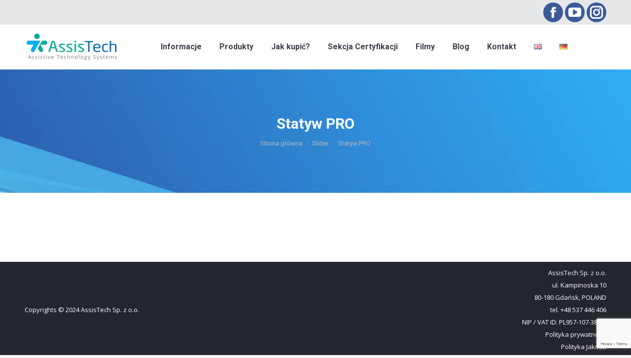

--- FILE ---
content_type: text/html; charset=UTF-8
request_url: https://assistech.eu/dt_slideshow/statyw-pro/
body_size: 19252
content:
<!DOCTYPE html>
<!--[if !(IE 6) | !(IE 7) | !(IE 8)  ]><!-->
<html lang="pl-PL" prefix="og: https://ogp.me/ns#" class="no-js">
<!--<![endif]-->
<head>
	<meta charset="UTF-8" />
				<meta name="viewport" content="width=device-width, initial-scale=1, maximum-scale=1, user-scalable=0"/>
			<meta name="theme-color" content="#1ebbf0"/>	<link rel="profile" href="https://gmpg.org/xfn/11" />
		<style>img:is([sizes="auto" i], [sizes^="auto," i]) { contain-intrinsic-size: 3000px 1500px }</style>
	<script id="cookieyes" type="text/javascript" src="https://cdn-cookieyes.com/client_data/5546b18a46e7089b9a7e2f6b/script.js"></script><link rel="alternate" href="https://assistech.eu/dt_slideshow/statyw-pro-2/" hreflang="en" />
<link rel="alternate" href="https://assistech.eu/dt_slideshow/statyw-pro/" hreflang="pl" />

<!-- Search Engine Optimization by Rank Math - https://rankmath.com/ -->
<title>Statyw PRO - AssisTech Sp. z o.o.</title>
<meta name="robots" content="follow, index, max-snippet:-1, max-video-preview:-1, max-image-preview:large"/>
<link rel="canonical" href="https://assistech.eu/dt_slideshow/statyw-pro/" />
<meta property="og:locale" content="pl_PL" />
<meta property="og:type" content="article" />
<meta property="og:title" content="Statyw PRO - AssisTech Sp. z o.o." />
<meta property="og:url" content="https://assistech.eu/dt_slideshow/statyw-pro/" />
<meta property="og:site_name" content="AssisTech Sp. z o.o." />
<meta property="article:publisher" content="https://pl-pl.facebook.com/Assistech.eu/" />
<meta property="og:updated_time" content="2018-09-27T08:54:16+01:00" />
<meta name="twitter:card" content="summary_large_image" />
<meta name="twitter:title" content="Statyw PRO - AssisTech Sp. z o.o." />
<script type="application/ld+json" class="rank-math-schema">{"@context":"https://schema.org","@graph":[{"@type":"BreadcrumbList","@id":"https://assistech.eu/dt_slideshow/statyw-pro/#breadcrumb","itemListElement":[{"@type":"ListItem","position":"1","item":{"@id":"https://assistech.eu","name":"Strona g\u0142\u00f3wna"}},{"@type":"ListItem","position":"2","item":{"@id":"https://assistech.eu/pl/dt_slideshow/","name":"Slideshows"}},{"@type":"ListItem","position":"3","item":{"@id":"https://assistech.eu/dt_slideshow/statyw-pro/","name":"Statyw PRO"}}]}]}</script>
<!-- /Rank Math WordPress SEO plugin -->

<link rel='dns-prefetch' href='//cdnjs.cloudflare.com' />
<link rel='dns-prefetch' href='//www.googletagmanager.com' />
<link rel='dns-prefetch' href='//fonts.googleapis.com' />
<link rel="alternate" type="application/rss+xml" title="AssisTech Sp. z o.o. &raquo; Kanał z wpisami" href="https://assistech.eu/pl/feed/" />
<link rel="alternate" type="application/rss+xml" title="AssisTech Sp. z o.o. &raquo; Kanał z komentarzami" href="https://assistech.eu/pl/comments/feed/" />
<script>
window._wpemojiSettings = {"baseUrl":"https:\/\/s.w.org\/images\/core\/emoji\/15.0.3\/72x72\/","ext":".png","svgUrl":"https:\/\/s.w.org\/images\/core\/emoji\/15.0.3\/svg\/","svgExt":".svg","source":{"concatemoji":"https:\/\/assistech.eu\/wp-includes\/js\/wp-emoji-release.min.js?ver=dc269dd54d743fc19a80b5ba32780a6f"}};
/*! This file is auto-generated */
!function(i,n){var o,s,e;function c(e){try{var t={supportTests:e,timestamp:(new Date).valueOf()};sessionStorage.setItem(o,JSON.stringify(t))}catch(e){}}function p(e,t,n){e.clearRect(0,0,e.canvas.width,e.canvas.height),e.fillText(t,0,0);var t=new Uint32Array(e.getImageData(0,0,e.canvas.width,e.canvas.height).data),r=(e.clearRect(0,0,e.canvas.width,e.canvas.height),e.fillText(n,0,0),new Uint32Array(e.getImageData(0,0,e.canvas.width,e.canvas.height).data));return t.every(function(e,t){return e===r[t]})}function u(e,t,n){switch(t){case"flag":return n(e,"\ud83c\udff3\ufe0f\u200d\u26a7\ufe0f","\ud83c\udff3\ufe0f\u200b\u26a7\ufe0f")?!1:!n(e,"\ud83c\uddfa\ud83c\uddf3","\ud83c\uddfa\u200b\ud83c\uddf3")&&!n(e,"\ud83c\udff4\udb40\udc67\udb40\udc62\udb40\udc65\udb40\udc6e\udb40\udc67\udb40\udc7f","\ud83c\udff4\u200b\udb40\udc67\u200b\udb40\udc62\u200b\udb40\udc65\u200b\udb40\udc6e\u200b\udb40\udc67\u200b\udb40\udc7f");case"emoji":return!n(e,"\ud83d\udc26\u200d\u2b1b","\ud83d\udc26\u200b\u2b1b")}return!1}function f(e,t,n){var r="undefined"!=typeof WorkerGlobalScope&&self instanceof WorkerGlobalScope?new OffscreenCanvas(300,150):i.createElement("canvas"),a=r.getContext("2d",{willReadFrequently:!0}),o=(a.textBaseline="top",a.font="600 32px Arial",{});return e.forEach(function(e){o[e]=t(a,e,n)}),o}function t(e){var t=i.createElement("script");t.src=e,t.defer=!0,i.head.appendChild(t)}"undefined"!=typeof Promise&&(o="wpEmojiSettingsSupports",s=["flag","emoji"],n.supports={everything:!0,everythingExceptFlag:!0},e=new Promise(function(e){i.addEventListener("DOMContentLoaded",e,{once:!0})}),new Promise(function(t){var n=function(){try{var e=JSON.parse(sessionStorage.getItem(o));if("object"==typeof e&&"number"==typeof e.timestamp&&(new Date).valueOf()<e.timestamp+604800&&"object"==typeof e.supportTests)return e.supportTests}catch(e){}return null}();if(!n){if("undefined"!=typeof Worker&&"undefined"!=typeof OffscreenCanvas&&"undefined"!=typeof URL&&URL.createObjectURL&&"undefined"!=typeof Blob)try{var e="postMessage("+f.toString()+"("+[JSON.stringify(s),u.toString(),p.toString()].join(",")+"));",r=new Blob([e],{type:"text/javascript"}),a=new Worker(URL.createObjectURL(r),{name:"wpTestEmojiSupports"});return void(a.onmessage=function(e){c(n=e.data),a.terminate(),t(n)})}catch(e){}c(n=f(s,u,p))}t(n)}).then(function(e){for(var t in e)n.supports[t]=e[t],n.supports.everything=n.supports.everything&&n.supports[t],"flag"!==t&&(n.supports.everythingExceptFlag=n.supports.everythingExceptFlag&&n.supports[t]);n.supports.everythingExceptFlag=n.supports.everythingExceptFlag&&!n.supports.flag,n.DOMReady=!1,n.readyCallback=function(){n.DOMReady=!0}}).then(function(){return e}).then(function(){var e;n.supports.everything||(n.readyCallback(),(e=n.source||{}).concatemoji?t(e.concatemoji):e.wpemoji&&e.twemoji&&(t(e.twemoji),t(e.wpemoji)))}))}((window,document),window._wpemojiSettings);
</script>
<link rel='stylesheet' id='twb-open-sans-css' href='https://fonts.googleapis.com/css?family=Open+Sans%3A300%2C400%2C500%2C600%2C700%2C800&#038;display=swap&#038;ver=6.7.4' media='all' />
<link rel='stylesheet' id='twbbwg-global-css' href='https://assistech.eu/wp-content/plugins/photo-gallery/booster/assets/css/global.css?ver=5.1.6.1495068476' media='all' />
<style id='wp-emoji-styles-inline-css'>

	img.wp-smiley, img.emoji {
		display: inline !important;
		border: none !important;
		box-shadow: none !important;
		height: 1em !important;
		width: 1em !important;
		margin: 0 0.07em !important;
		vertical-align: -0.1em !important;
		background: none !important;
		padding: 0 !important;
	}
</style>
<link rel='stylesheet' id='wp-block-library-css' href='https://assistech.eu/wp-includes/css/dist/block-library/style.min.css?ver=5.1.6.1495068476' media='all' />
<style id='wp-block-library-theme-inline-css'>
.wp-block-audio :where(figcaption){color:#555;font-size:13px;text-align:center}.is-dark-theme .wp-block-audio :where(figcaption){color:#ffffffa6}.wp-block-audio{margin:0 0 1em}.wp-block-code{border:1px solid #ccc;border-radius:4px;font-family:Menlo,Consolas,monaco,monospace;padding:.8em 1em}.wp-block-embed :where(figcaption){color:#555;font-size:13px;text-align:center}.is-dark-theme .wp-block-embed :where(figcaption){color:#ffffffa6}.wp-block-embed{margin:0 0 1em}.blocks-gallery-caption{color:#555;font-size:13px;text-align:center}.is-dark-theme .blocks-gallery-caption{color:#ffffffa6}:root :where(.wp-block-image figcaption){color:#555;font-size:13px;text-align:center}.is-dark-theme :root :where(.wp-block-image figcaption){color:#ffffffa6}.wp-block-image{margin:0 0 1em}.wp-block-pullquote{border-bottom:4px solid;border-top:4px solid;color:currentColor;margin-bottom:1.75em}.wp-block-pullquote cite,.wp-block-pullquote footer,.wp-block-pullquote__citation{color:currentColor;font-size:.8125em;font-style:normal;text-transform:uppercase}.wp-block-quote{border-left:.25em solid;margin:0 0 1.75em;padding-left:1em}.wp-block-quote cite,.wp-block-quote footer{color:currentColor;font-size:.8125em;font-style:normal;position:relative}.wp-block-quote:where(.has-text-align-right){border-left:none;border-right:.25em solid;padding-left:0;padding-right:1em}.wp-block-quote:where(.has-text-align-center){border:none;padding-left:0}.wp-block-quote.is-large,.wp-block-quote.is-style-large,.wp-block-quote:where(.is-style-plain){border:none}.wp-block-search .wp-block-search__label{font-weight:700}.wp-block-search__button{border:1px solid #ccc;padding:.375em .625em}:where(.wp-block-group.has-background){padding:1.25em 2.375em}.wp-block-separator.has-css-opacity{opacity:.4}.wp-block-separator{border:none;border-bottom:2px solid;margin-left:auto;margin-right:auto}.wp-block-separator.has-alpha-channel-opacity{opacity:1}.wp-block-separator:not(.is-style-wide):not(.is-style-dots){width:100px}.wp-block-separator.has-background:not(.is-style-dots){border-bottom:none;height:1px}.wp-block-separator.has-background:not(.is-style-wide):not(.is-style-dots){height:2px}.wp-block-table{margin:0 0 1em}.wp-block-table td,.wp-block-table th{word-break:normal}.wp-block-table :where(figcaption){color:#555;font-size:13px;text-align:center}.is-dark-theme .wp-block-table :where(figcaption){color:#ffffffa6}.wp-block-video :where(figcaption){color:#555;font-size:13px;text-align:center}.is-dark-theme .wp-block-video :where(figcaption){color:#ffffffa6}.wp-block-video{margin:0 0 1em}:root :where(.wp-block-template-part.has-background){margin-bottom:0;margin-top:0;padding:1.25em 2.375em}
</style>
<style id='safe-svg-svg-icon-style-inline-css'>
.safe-svg-cover{text-align:center}.safe-svg-cover .safe-svg-inside{display:inline-block;max-width:100%}.safe-svg-cover svg{fill:currentColor;height:100%;max-height:100%;max-width:100%;width:100%}

</style>
<link rel='stylesheet' id='wpzoom-social-icons-block-style-css' href='https://assistech.eu/wp-content/plugins/social-icons-widget-by-wpzoom/block/dist/style-wpzoom-social-icons.css?ver=5.1.6.1495068476' media='all' />
<style id='classic-theme-styles-inline-css'>
/*! This file is auto-generated */
.wp-block-button__link{color:#fff;background-color:#32373c;border-radius:9999px;box-shadow:none;text-decoration:none;padding:calc(.667em + 2px) calc(1.333em + 2px);font-size:1.125em}.wp-block-file__button{background:#32373c;color:#fff;text-decoration:none}
</style>
<style id='global-styles-inline-css'>
:root{--wp--preset--aspect-ratio--square: 1;--wp--preset--aspect-ratio--4-3: 4/3;--wp--preset--aspect-ratio--3-4: 3/4;--wp--preset--aspect-ratio--3-2: 3/2;--wp--preset--aspect-ratio--2-3: 2/3;--wp--preset--aspect-ratio--16-9: 16/9;--wp--preset--aspect-ratio--9-16: 9/16;--wp--preset--color--black: #000000;--wp--preset--color--cyan-bluish-gray: #abb8c3;--wp--preset--color--white: #FFF;--wp--preset--color--pale-pink: #f78da7;--wp--preset--color--vivid-red: #cf2e2e;--wp--preset--color--luminous-vivid-orange: #ff6900;--wp--preset--color--luminous-vivid-amber: #fcb900;--wp--preset--color--light-green-cyan: #7bdcb5;--wp--preset--color--vivid-green-cyan: #00d084;--wp--preset--color--pale-cyan-blue: #8ed1fc;--wp--preset--color--vivid-cyan-blue: #0693e3;--wp--preset--color--vivid-purple: #9b51e0;--wp--preset--color--accent: #1ebbf0;--wp--preset--color--dark-gray: #111;--wp--preset--color--light-gray: #767676;--wp--preset--gradient--vivid-cyan-blue-to-vivid-purple: linear-gradient(135deg,rgba(6,147,227,1) 0%,rgb(155,81,224) 100%);--wp--preset--gradient--light-green-cyan-to-vivid-green-cyan: linear-gradient(135deg,rgb(122,220,180) 0%,rgb(0,208,130) 100%);--wp--preset--gradient--luminous-vivid-amber-to-luminous-vivid-orange: linear-gradient(135deg,rgba(252,185,0,1) 0%,rgba(255,105,0,1) 100%);--wp--preset--gradient--luminous-vivid-orange-to-vivid-red: linear-gradient(135deg,rgba(255,105,0,1) 0%,rgb(207,46,46) 100%);--wp--preset--gradient--very-light-gray-to-cyan-bluish-gray: linear-gradient(135deg,rgb(238,238,238) 0%,rgb(169,184,195) 100%);--wp--preset--gradient--cool-to-warm-spectrum: linear-gradient(135deg,rgb(74,234,220) 0%,rgb(151,120,209) 20%,rgb(207,42,186) 40%,rgb(238,44,130) 60%,rgb(251,105,98) 80%,rgb(254,248,76) 100%);--wp--preset--gradient--blush-light-purple: linear-gradient(135deg,rgb(255,206,236) 0%,rgb(152,150,240) 100%);--wp--preset--gradient--blush-bordeaux: linear-gradient(135deg,rgb(254,205,165) 0%,rgb(254,45,45) 50%,rgb(107,0,62) 100%);--wp--preset--gradient--luminous-dusk: linear-gradient(135deg,rgb(255,203,112) 0%,rgb(199,81,192) 50%,rgb(65,88,208) 100%);--wp--preset--gradient--pale-ocean: linear-gradient(135deg,rgb(255,245,203) 0%,rgb(182,227,212) 50%,rgb(51,167,181) 100%);--wp--preset--gradient--electric-grass: linear-gradient(135deg,rgb(202,248,128) 0%,rgb(113,206,126) 100%);--wp--preset--gradient--midnight: linear-gradient(135deg,rgb(2,3,129) 0%,rgb(40,116,252) 100%);--wp--preset--font-size--small: 13px;--wp--preset--font-size--medium: 20px;--wp--preset--font-size--large: 36px;--wp--preset--font-size--x-large: 42px;--wp--preset--spacing--20: 0.44rem;--wp--preset--spacing--30: 0.67rem;--wp--preset--spacing--40: 1rem;--wp--preset--spacing--50: 1.5rem;--wp--preset--spacing--60: 2.25rem;--wp--preset--spacing--70: 3.38rem;--wp--preset--spacing--80: 5.06rem;--wp--preset--shadow--natural: 6px 6px 9px rgba(0, 0, 0, 0.2);--wp--preset--shadow--deep: 12px 12px 50px rgba(0, 0, 0, 0.4);--wp--preset--shadow--sharp: 6px 6px 0px rgba(0, 0, 0, 0.2);--wp--preset--shadow--outlined: 6px 6px 0px -3px rgba(255, 255, 255, 1), 6px 6px rgba(0, 0, 0, 1);--wp--preset--shadow--crisp: 6px 6px 0px rgba(0, 0, 0, 1);}:where(.is-layout-flex){gap: 0.5em;}:where(.is-layout-grid){gap: 0.5em;}body .is-layout-flex{display: flex;}.is-layout-flex{flex-wrap: wrap;align-items: center;}.is-layout-flex > :is(*, div){margin: 0;}body .is-layout-grid{display: grid;}.is-layout-grid > :is(*, div){margin: 0;}:where(.wp-block-columns.is-layout-flex){gap: 2em;}:where(.wp-block-columns.is-layout-grid){gap: 2em;}:where(.wp-block-post-template.is-layout-flex){gap: 1.25em;}:where(.wp-block-post-template.is-layout-grid){gap: 1.25em;}.has-black-color{color: var(--wp--preset--color--black) !important;}.has-cyan-bluish-gray-color{color: var(--wp--preset--color--cyan-bluish-gray) !important;}.has-white-color{color: var(--wp--preset--color--white) !important;}.has-pale-pink-color{color: var(--wp--preset--color--pale-pink) !important;}.has-vivid-red-color{color: var(--wp--preset--color--vivid-red) !important;}.has-luminous-vivid-orange-color{color: var(--wp--preset--color--luminous-vivid-orange) !important;}.has-luminous-vivid-amber-color{color: var(--wp--preset--color--luminous-vivid-amber) !important;}.has-light-green-cyan-color{color: var(--wp--preset--color--light-green-cyan) !important;}.has-vivid-green-cyan-color{color: var(--wp--preset--color--vivid-green-cyan) !important;}.has-pale-cyan-blue-color{color: var(--wp--preset--color--pale-cyan-blue) !important;}.has-vivid-cyan-blue-color{color: var(--wp--preset--color--vivid-cyan-blue) !important;}.has-vivid-purple-color{color: var(--wp--preset--color--vivid-purple) !important;}.has-black-background-color{background-color: var(--wp--preset--color--black) !important;}.has-cyan-bluish-gray-background-color{background-color: var(--wp--preset--color--cyan-bluish-gray) !important;}.has-white-background-color{background-color: var(--wp--preset--color--white) !important;}.has-pale-pink-background-color{background-color: var(--wp--preset--color--pale-pink) !important;}.has-vivid-red-background-color{background-color: var(--wp--preset--color--vivid-red) !important;}.has-luminous-vivid-orange-background-color{background-color: var(--wp--preset--color--luminous-vivid-orange) !important;}.has-luminous-vivid-amber-background-color{background-color: var(--wp--preset--color--luminous-vivid-amber) !important;}.has-light-green-cyan-background-color{background-color: var(--wp--preset--color--light-green-cyan) !important;}.has-vivid-green-cyan-background-color{background-color: var(--wp--preset--color--vivid-green-cyan) !important;}.has-pale-cyan-blue-background-color{background-color: var(--wp--preset--color--pale-cyan-blue) !important;}.has-vivid-cyan-blue-background-color{background-color: var(--wp--preset--color--vivid-cyan-blue) !important;}.has-vivid-purple-background-color{background-color: var(--wp--preset--color--vivid-purple) !important;}.has-black-border-color{border-color: var(--wp--preset--color--black) !important;}.has-cyan-bluish-gray-border-color{border-color: var(--wp--preset--color--cyan-bluish-gray) !important;}.has-white-border-color{border-color: var(--wp--preset--color--white) !important;}.has-pale-pink-border-color{border-color: var(--wp--preset--color--pale-pink) !important;}.has-vivid-red-border-color{border-color: var(--wp--preset--color--vivid-red) !important;}.has-luminous-vivid-orange-border-color{border-color: var(--wp--preset--color--luminous-vivid-orange) !important;}.has-luminous-vivid-amber-border-color{border-color: var(--wp--preset--color--luminous-vivid-amber) !important;}.has-light-green-cyan-border-color{border-color: var(--wp--preset--color--light-green-cyan) !important;}.has-vivid-green-cyan-border-color{border-color: var(--wp--preset--color--vivid-green-cyan) !important;}.has-pale-cyan-blue-border-color{border-color: var(--wp--preset--color--pale-cyan-blue) !important;}.has-vivid-cyan-blue-border-color{border-color: var(--wp--preset--color--vivid-cyan-blue) !important;}.has-vivid-purple-border-color{border-color: var(--wp--preset--color--vivid-purple) !important;}.has-vivid-cyan-blue-to-vivid-purple-gradient-background{background: var(--wp--preset--gradient--vivid-cyan-blue-to-vivid-purple) !important;}.has-light-green-cyan-to-vivid-green-cyan-gradient-background{background: var(--wp--preset--gradient--light-green-cyan-to-vivid-green-cyan) !important;}.has-luminous-vivid-amber-to-luminous-vivid-orange-gradient-background{background: var(--wp--preset--gradient--luminous-vivid-amber-to-luminous-vivid-orange) !important;}.has-luminous-vivid-orange-to-vivid-red-gradient-background{background: var(--wp--preset--gradient--luminous-vivid-orange-to-vivid-red) !important;}.has-very-light-gray-to-cyan-bluish-gray-gradient-background{background: var(--wp--preset--gradient--very-light-gray-to-cyan-bluish-gray) !important;}.has-cool-to-warm-spectrum-gradient-background{background: var(--wp--preset--gradient--cool-to-warm-spectrum) !important;}.has-blush-light-purple-gradient-background{background: var(--wp--preset--gradient--blush-light-purple) !important;}.has-blush-bordeaux-gradient-background{background: var(--wp--preset--gradient--blush-bordeaux) !important;}.has-luminous-dusk-gradient-background{background: var(--wp--preset--gradient--luminous-dusk) !important;}.has-pale-ocean-gradient-background{background: var(--wp--preset--gradient--pale-ocean) !important;}.has-electric-grass-gradient-background{background: var(--wp--preset--gradient--electric-grass) !important;}.has-midnight-gradient-background{background: var(--wp--preset--gradient--midnight) !important;}.has-small-font-size{font-size: var(--wp--preset--font-size--small) !important;}.has-medium-font-size{font-size: var(--wp--preset--font-size--medium) !important;}.has-large-font-size{font-size: var(--wp--preset--font-size--large) !important;}.has-x-large-font-size{font-size: var(--wp--preset--font-size--x-large) !important;}
:where(.wp-block-post-template.is-layout-flex){gap: 1.25em;}:where(.wp-block-post-template.is-layout-grid){gap: 1.25em;}
:where(.wp-block-columns.is-layout-flex){gap: 2em;}:where(.wp-block-columns.is-layout-grid){gap: 2em;}
:root :where(.wp-block-pullquote){font-size: 1.5em;line-height: 1.6;}
</style>
<link rel='stylesheet' id='contact-form-7-css' href='https://assistech.eu/wp-content/plugins/contact-form-7/includes/css/styles.css?ver=5.1.6.1495068476' media='all' />
<link rel='stylesheet' id='go-pricing-styles-css' href='https://assistech.eu/wp-content/plugins/go_pricing/assets/css/go_pricing_styles.css?ver=5.1.6.1495068476' media='all' />
<link rel='stylesheet' id='mfcf7_zl_button_style-css' href='https://assistech.eu/wp-content/plugins/multiline-files-for-contact-form-7/css/style.css?12&#038;ver=5.1.6.1495068476' media='all' />
<link rel='stylesheet' id='bwg_fonts-css' href='https://assistech.eu/wp-content/plugins/photo-gallery/css/bwg-fonts/fonts.css?ver=5.1.6.1495068476' media='all' />
<link rel='stylesheet' id='sumoselect-css' href='https://assistech.eu/wp-content/plugins/photo-gallery/css/sumoselect.min.css?ver=5.1.6.1495068476' media='all' />
<link rel='stylesheet' id='mCustomScrollbar-css' href='https://assistech.eu/wp-content/plugins/photo-gallery/css/jquery.mCustomScrollbar.min.css?ver=5.1.6.1495068476' media='all' />
<link rel='stylesheet' id='bwg_googlefonts-css' href='https://fonts.googleapis.com/css?family=Ubuntu&#038;subset=greek,latin,greek-ext,vietnamese,cyrillic-ext,latin-ext,cyrillic' media='all' />
<link rel='stylesheet' id='bwg_frontend-css' href='https://assistech.eu/wp-content/plugins/photo-gallery/css/styles.min.css?ver=5.1.6.1495068476' media='all' />
<style id='woocommerce-inline-inline-css'>
.woocommerce form .form-row .required { visibility: visible; }
</style>
<link rel='stylesheet' id='cff-css' href='https://assistech.eu/wp-content/plugins/custom-facebook-feed/assets/css/cff-style.min.css?ver=5.1.6.1495068476' media='all' />
<link rel='stylesheet' id='sb-font-awesome-css' href='https://assistech.eu/wp-content/plugins/custom-facebook-feed/assets/css/font-awesome.min.css?ver=5.1.6.1495068476' media='all' />
<link rel='stylesheet' id='brands-styles-css' href='https://assistech.eu/wp-content/plugins/woocommerce/assets/css/brands.css?ver=5.1.6.1495068476' media='all' />
<link rel='stylesheet' id='the7-font-css' href='https://assistech.eu/wp-content/themes/dt-the7/fonts/icomoon-the7-font/icomoon-the7-font.min.css?ver=5.1.6.1495068476' media='all' />
<link rel='stylesheet' id='the7-awesome-fonts-css' href='https://assistech.eu/wp-content/themes/dt-the7/fonts/FontAwesome/css/all.min.css?ver=5.1.6.1495068476' media='all' />
<link rel='stylesheet' id='the7-awesome-fonts-back-css' href='https://assistech.eu/wp-content/themes/dt-the7/fonts/FontAwesome/back-compat.min.css?ver=5.1.6.1495068476' media='all' />
<link rel='stylesheet' id='the7-Defaults-css' href='https://assistech.eu/wp-content/uploads/smile_fonts/Defaults/Defaults.css?ver=5.1.6.1495068476' media='all' />
<link rel='stylesheet' id='wpzoom-social-icons-socicon-css' href='https://assistech.eu/wp-content/plugins/social-icons-widget-by-wpzoom/assets/css/wpzoom-socicon.css?ver=5.1.6.1495068476' media='all' />
<link rel='stylesheet' id='wpzoom-social-icons-genericons-css' href='https://assistech.eu/wp-content/plugins/social-icons-widget-by-wpzoom/assets/css/genericons.css?ver=5.1.6.1495068476' media='all' />
<link rel='stylesheet' id='wpzoom-social-icons-academicons-css' href='https://assistech.eu/wp-content/plugins/social-icons-widget-by-wpzoom/assets/css/academicons.min.css?ver=5.1.6.1495068476' media='all' />
<link rel='stylesheet' id='wpzoom-social-icons-font-awesome-3-css' href='https://assistech.eu/wp-content/plugins/social-icons-widget-by-wpzoom/assets/css/font-awesome-3.min.css?ver=5.1.6.1495068476' media='all' />
<link rel='stylesheet' id='dashicons-css' href='https://assistech.eu/wp-includes/css/dashicons.min.css?ver=5.1.6.1495068476' media='all' />
<link rel='stylesheet' id='wpzoom-social-icons-styles-css' href='https://assistech.eu/wp-content/plugins/social-icons-widget-by-wpzoom/assets/css/wpzoom-social-icons-styles.css?ver=5.1.6.1495068476' media='all' />
<link rel='stylesheet' id='tablepress-default-css' href='https://assistech.eu/wp-content/tablepress-combined.min.css?ver=5.1.6.1495068476' media='all' />
<link rel='stylesheet' id='js_composer_custom_css-css' href='//assistech.eu/wp-content/uploads/js_composer/custom.css?ver=5.1.6.1495068476' media='all' />
<link rel='stylesheet' id='dt-web-fonts-css' href='https://fonts.googleapis.com/css?family=Roboto:400,500,600,700%7COpen+Sans:400,600,700' media='all' />
<link rel='stylesheet' id='dt-main-css' href='https://assistech.eu/wp-content/themes/dt-the7/css/main.min.css?ver=5.1.6.1495068476' media='all' />
<style id='dt-main-inline-css'>
body #load {
  display: block;
  height: 100%;
  overflow: hidden;
  position: fixed;
  width: 100%;
  z-index: 9901;
  opacity: 1;
  visibility: visible;
  transition: all .35s ease-out;
}
.load-wrap {
  width: 100%;
  height: 100%;
  background-position: center center;
  background-repeat: no-repeat;
  text-align: center;
  display: -ms-flexbox;
  display: -ms-flex;
  display: flex;
  -ms-align-items: center;
  -ms-flex-align: center;
  align-items: center;
  -ms-flex-flow: column wrap;
  flex-flow: column wrap;
  -ms-flex-pack: center;
  -ms-justify-content: center;
  justify-content: center;
}
.load-wrap > svg {
  position: absolute;
  top: 50%;
  left: 50%;
  transform: translate(-50%,-50%);
}
#load {
  background: var(--the7-elementor-beautiful-loading-bg,#ffffff);
  --the7-beautiful-spinner-color2: var(--the7-beautiful-spinner-color,#c4c4c4);
}

</style>
<link rel='stylesheet' id='the7-custom-scrollbar-css' href='https://assistech.eu/wp-content/themes/dt-the7/lib/custom-scrollbar/custom-scrollbar.min.css?ver=5.1.6.1495068476' media='all' />
<link rel='stylesheet' id='the7-wpbakery-css' href='https://assistech.eu/wp-content/themes/dt-the7/css/wpbakery.min.css?ver=5.1.6.1495068476' media='all' />
<link rel='stylesheet' id='the7-core-css' href='https://assistech.eu/wp-content/plugins/dt-the7-core/assets/css/post-type.min.css?ver=5.1.6.1495068476' media='all' />
<link rel='stylesheet' id='the7-css-vars-css' href='https://assistech.eu/wp-content/uploads/the7-css/css-vars.css?ver=5.1.6.1495068476' media='all' />
<link rel='stylesheet' id='dt-custom-css' href='https://assistech.eu/wp-content/uploads/the7-css/custom.css?ver=5.1.6.1495068476' media='all' />
<link rel='stylesheet' id='wc-dt-custom-css' href='https://assistech.eu/wp-content/uploads/the7-css/compatibility/wc-dt-custom.css?ver=5.1.6.1495068476' media='all' />
<link rel='stylesheet' id='dt-media-css' href='https://assistech.eu/wp-content/uploads/the7-css/media.css?ver=5.1.6.1495068476' media='all' />
<link rel='stylesheet' id='the7-mega-menu-css' href='https://assistech.eu/wp-content/uploads/the7-css/mega-menu.css?ver=5.1.6.1495068476' media='all' />
<link rel='stylesheet' id='the7-elements-albums-portfolio-css' href='https://assistech.eu/wp-content/uploads/the7-css/the7-elements-albums-portfolio.css?ver=5.1.6.1495068476' media='all' />
<link rel='stylesheet' id='the7-elements-css' href='https://assistech.eu/wp-content/uploads/the7-css/post-type-dynamic.css?ver=5.1.6.1495068476' media='all' />
<link rel='stylesheet' id='style-css' href='https://assistech.eu/wp-content/themes/assistech/style.css?ver=5.1.6.1495068476' media='all' />
<link rel='preload' as='font'  id='wpzoom-social-icons-font-academicons-woff2-css' href='https://assistech.eu/wp-content/plugins/social-icons-widget-by-wpzoom/assets/font/academicons.woff2?v=1.9.2' type='font/woff2' crossorigin />
<link rel='preload' as='font'  id='wpzoom-social-icons-font-fontawesome-3-woff2-css' href='https://assistech.eu/wp-content/plugins/social-icons-widget-by-wpzoom/assets/font/fontawesome-webfont.woff2?v=4.7.0' type='font/woff2' crossorigin />
<link rel='preload' as='font'  id='wpzoom-social-icons-font-genericons-woff-css' href='https://assistech.eu/wp-content/plugins/social-icons-widget-by-wpzoom/assets/font/Genericons.woff' type='font/woff' crossorigin />
<link rel='preload' as='font'  id='wpzoom-social-icons-font-socicon-woff2-css' href='https://assistech.eu/wp-content/plugins/social-icons-widget-by-wpzoom/assets/font/socicon.woff2?v=4.5.1' type='font/woff2' crossorigin />
<script src="https://assistech.eu/wp-includes/js/jquery/jquery.min.js?ver=3.7.1" id="jquery-core-js"></script>
<script src="https://assistech.eu/wp-includes/js/jquery/jquery-migrate.min.js?ver=3.4.1" id="jquery-migrate-js"></script>
<script src="https://assistech.eu/wp-content/plugins/photo-gallery/booster/assets/js/circle-progress.js?ver=1.2.2" id="twbbwg-circle-js"></script>
<script id="twbbwg-global-js-extra">
var twb = {"nonce":"221ba7ce63","ajax_url":"https:\/\/assistech.eu\/wp-admin\/admin-ajax.php","plugin_url":"https:\/\/assistech.eu\/wp-content\/plugins\/photo-gallery\/booster","href":"https:\/\/assistech.eu\/wp-admin\/admin.php?page=twbbwg_photo-gallery"};
var twb = {"nonce":"221ba7ce63","ajax_url":"https:\/\/assistech.eu\/wp-admin\/admin-ajax.php","plugin_url":"https:\/\/assistech.eu\/wp-content\/plugins\/photo-gallery\/booster","href":"https:\/\/assistech.eu\/wp-admin\/admin.php?page=twbbwg_photo-gallery"};
</script>
<script src="https://assistech.eu/wp-content/plugins/photo-gallery/booster/assets/js/global.js?ver=1.0.0" id="twbbwg-global-js"></script>
<script id="gw-tweenmax-js-before">
var oldGS=window.GreenSockGlobals,oldGSQueue=window._gsQueue,oldGSDefine=window._gsDefine;window._gsDefine=null;delete(window._gsDefine);var gwGS=window.GreenSockGlobals={};
</script>
<script src="https://cdnjs.cloudflare.com/ajax/libs/gsap/1.11.2/TweenMax.min.js" id="gw-tweenmax-js"></script>
<script id="gw-tweenmax-js-after">
try{window.GreenSockGlobals=null;window._gsQueue=null;window._gsDefine=null;delete(window.GreenSockGlobals);delete(window._gsQueue);delete(window._gsDefine);window.GreenSockGlobals=oldGS;window._gsQueue=oldGSQueue;window._gsDefine=oldGSDefine;}catch(e){}
</script>
<script src="https://assistech.eu/wp-content/plugins/multiline-files-for-contact-form-7/js/zl-multine-files.js?ver=dc269dd54d743fc19a80b5ba32780a6f" id="mfcf7_zl_multiline_files_script-js"></script>
<script src="https://assistech.eu/wp-content/plugins/photo-gallery/js/jquery.sumoselect.min.js?ver=3.4.6" id="sumoselect-js"></script>
<script src="https://assistech.eu/wp-content/plugins/photo-gallery/js/tocca.min.js?ver=2.0.9" id="bwg_mobile-js"></script>
<script src="https://assistech.eu/wp-content/plugins/photo-gallery/js/jquery.mCustomScrollbar.concat.min.js?ver=3.1.5" id="mCustomScrollbar-js"></script>
<script src="https://assistech.eu/wp-content/plugins/photo-gallery/js/jquery.fullscreen.min.js?ver=0.6.0" id="jquery-fullscreen-js"></script>
<script id="bwg_frontend-js-extra">
var bwg_objectsL10n = {"bwg_field_required":"pole wymagane.","bwg_mail_validation":"To nie jest prawid\u0142owy adres e-mail.","bwg_search_result":"Brak obrazk\u00f3w odpowiadaj\u0105cych Twojemu wyszukiwaniu.","bwg_select_tag":"Wybierz znacznik","bwg_order_by":"Kolejno\u015b\u0107 wg","bwg_search":"Szukaj","bwg_show_ecommerce":"Poka\u017c handel elektroniczny","bwg_hide_ecommerce":"Ukryj handel elektroniczny","bwg_show_comments":"Poka\u017c komentarze","bwg_hide_comments":"Ukryj komentarze","bwg_restore":"Przywr\u00f3\u0107","bwg_maximize":"Maksymalizuj","bwg_fullscreen":"Tryb pe\u0142noekranowy","bwg_exit_fullscreen":"Zamknij tryb pe\u0142noekranowy","bwg_search_tag":"SZUKAJ...","bwg_tag_no_match":"Nie znaleziono znacznik\u00f3w","bwg_all_tags_selected":"Wszystkie znaczniki zaznaczone","bwg_tags_selected":"wybrane znaczniki","play":"Odtw\u00f3rz","pause":"Zatrzymaj","is_pro":"","bwg_play":"Odtw\u00f3rz","bwg_pause":"Zatrzymaj","bwg_hide_info":"Ukryj informacje","bwg_show_info":"Poka\u017c informacje","bwg_hide_rating":"Ukryj ocen\u0119","bwg_show_rating":"Poka\u017c ocen\u0119","ok":"Ok","cancel":"Anuluj","select_all":"Zaznacz wszystko","lazy_load":"0","lazy_loader":"https:\/\/assistech.eu\/wp-content\/plugins\/photo-gallery\/images\/ajax_loader.png","front_ajax":"0","bwg_tag_see_all":"zobacz wszystkie znaczniki","bwg_tag_see_less":"zobacz mniej znacznik\u00f3w"};
</script>
<script src="https://assistech.eu/wp-content/plugins/photo-gallery/js/scripts.min.js?ver=1.8.35" id="bwg_frontend-js"></script>
<script src="https://assistech.eu/wp-content/plugins/woocommerce/assets/js/jquery-blockui/jquery.blockUI.min.js?ver=2.7.0-wc.10.1.3" id="jquery-blockui-js" data-wp-strategy="defer"></script>
<script id="wc-add-to-cart-js-extra">
var wc_add_to_cart_params = {"ajax_url":"\/wp-admin\/admin-ajax.php","wc_ajax_url":"\/?wc-ajax=%%endpoint%%","i18n_view_cart":"Zobacz koszyk","cart_url":"https:\/\/assistech.eu","is_cart":"","cart_redirect_after_add":"no"};
</script>
<script src="https://assistech.eu/wp-content/plugins/woocommerce/assets/js/frontend/add-to-cart.min.js?ver=10.1.3" id="wc-add-to-cart-js" data-wp-strategy="defer"></script>
<script src="https://assistech.eu/wp-content/plugins/woocommerce/assets/js/js-cookie/js.cookie.min.js?ver=2.1.4-wc.10.1.3" id="js-cookie-js" data-wp-strategy="defer"></script>
<script src="https://assistech.eu/wp-content/plugins/js_composer/assets/js/vendors/woocommerce-add-to-cart.js?ver=8.7.2" id="vc_woocommerce-add-to-cart-js-js"></script>
<script id="dt-above-fold-js-extra">
var dtLocal = {"themeUrl":"https:\/\/assistech.eu\/wp-content\/themes\/dt-the7","passText":"Aby zobaczy\u0107 chronion\u0105 tre\u015b\u0107, wprowad\u017a has\u0142o poni\u017cej:","moreButtonText":{"loading":"Wczytywanie...","loadMore":"Wczytaj wi\u0119cej"},"postID":"2015","ajaxurl":"https:\/\/assistech.eu\/wp-admin\/admin-ajax.php","REST":{"baseUrl":"https:\/\/assistech.eu\/wp-json\/the7\/v1","endpoints":{"sendMail":"\/send-mail"}},"contactMessages":{"required":"One or more fields have an error. Please check and try again.","terms":"Please accept the privacy policy.","fillTheCaptchaError":"Please, fill the captcha."},"captchaSiteKey":"","ajaxNonce":"8146c9a643","pageData":"","themeSettings":{"smoothScroll":"off","lazyLoading":false,"desktopHeader":{"height":90},"ToggleCaptionEnabled":"disabled","ToggleCaption":"Navigation","floatingHeader":{"showAfter":94,"showMenu":true,"height":56,"logo":{"showLogo":true,"html":"<img class=\" preload-me\" src=\"https:\/\/assistech.eu\/wp-content\/uploads\/2019\/08\/assistech.png\" srcset=\"https:\/\/assistech.eu\/wp-content\/uploads\/2019\/08\/assistech.png 191w, https:\/\/assistech.eu\/wp-content\/uploads\/2017\/05\/assistech_retina.png 381w\" width=\"191\" height=\"60\"   sizes=\"191px\" alt=\"AssisTech Sp. z o.o.\" \/>","url":"https:\/\/assistech.eu\/"}},"topLine":{"floatingTopLine":{"logo":{"showLogo":false,"html":""}}},"mobileHeader":{"firstSwitchPoint":990,"secondSwitchPoint":500,"firstSwitchPointHeight":70,"secondSwitchPointHeight":56,"mobileToggleCaptionEnabled":"disabled","mobileToggleCaption":"Menu"},"stickyMobileHeaderFirstSwitch":{"logo":{"html":"<img class=\" preload-me\" src=\"https:\/\/assistech.eu\/wp-content\/uploads\/2019\/08\/assistech.png\" srcset=\"https:\/\/assistech.eu\/wp-content\/uploads\/2019\/08\/assistech.png 191w, https:\/\/assistech.eu\/wp-content\/uploads\/2017\/05\/assistech_retina.png 381w\" width=\"191\" height=\"60\"   sizes=\"191px\" alt=\"AssisTech Sp. z o.o.\" \/>"}},"stickyMobileHeaderSecondSwitch":{"logo":{"html":""}},"sidebar":{"switchPoint":990},"boxedWidth":"1280px"},"VCMobileScreenWidth":"768","wcCartFragmentHash":"9c976521e1a02c46b315782451ae52bc"};
var dtShare = {"shareButtonText":{"facebook":"Udost\u0119pnij na Facebooku","twitter":"Share on X","pinterest":"Przypnij to","linkedin":"Udost\u0119pnij na Linkedin","whatsapp":"Udost\u0119pnij na Whatsapp"},"overlayOpacity":"85"};
</script>
<script src="https://assistech.eu/wp-content/themes/dt-the7/js/above-the-fold.min.js?ver=12.7.1" id="dt-above-fold-js"></script>
<script src="https://assistech.eu/wp-content/themes/dt-the7/js/compatibility/woocommerce/woocommerce.min.js?ver=12.7.1" id="dt-woocommerce-js"></script>

<!-- Fragment znacznika Google (gtag.js) dodany przez Site Kit -->
<!-- Fragment Google Analytics dodany przez Site Kit -->
<script src="https://www.googletagmanager.com/gtag/js?id=GT-P3NC2D5V" id="google_gtagjs-js" async></script>
<script id="google_gtagjs-js-after">
window.dataLayer = window.dataLayer || [];function gtag(){dataLayer.push(arguments);}
gtag("set","linker",{"domains":["assistech.eu"]});
gtag("js", new Date());
gtag("set", "developer_id.dZTNiMT", true);
gtag("config", "GT-P3NC2D5V");
 window._googlesitekit = window._googlesitekit || {}; window._googlesitekit.throttledEvents = []; window._googlesitekit.gtagEvent = (name, data) => { var key = JSON.stringify( { name, data } ); if ( !! window._googlesitekit.throttledEvents[ key ] ) { return; } window._googlesitekit.throttledEvents[ key ] = true; setTimeout( () => { delete window._googlesitekit.throttledEvents[ key ]; }, 5 ); gtag( "event", name, { ...data, event_source: "site-kit" } ); };
</script>
<script></script><link rel="https://api.w.org/" href="https://assistech.eu/wp-json/" /><link rel="alternate" title="JSON" type="application/json" href="https://assistech.eu/wp-json/wp/v2/dt_slideshow/2015" /><link rel="EditURI" type="application/rsd+xml" title="RSD" href="https://assistech.eu/xmlrpc.php?rsd" />
<link rel="alternate" title="oEmbed (JSON)" type="application/json+oembed" href="https://assistech.eu/wp-json/oembed/1.0/embed?url=https%3A%2F%2Fassistech.eu%2Fdt_slideshow%2Fstatyw-pro%2F&#038;lang=pl" />
<link rel="alternate" title="oEmbed (XML)" type="text/xml+oembed" href="https://assistech.eu/wp-json/oembed/1.0/embed?url=https%3A%2F%2Fassistech.eu%2Fdt_slideshow%2Fstatyw-pro%2F&#038;format=xml&#038;lang=pl" />
<meta name="generator" content="Site Kit by Google 1.170.0" />		<script type="text/javascript">
				(function(c,l,a,r,i,t,y){
					c[a]=c[a]||function(){(c[a].q=c[a].q||[]).push(arguments)};t=l.createElement(r);t.async=1;
					t.src="https://www.clarity.ms/tag/"+i+"?ref=wordpress";y=l.getElementsByTagName(r)[0];y.parentNode.insertBefore(t,y);
				})(window, document, "clarity", "script", "snluel28d3");
		</script>
		<!-- Meta Pixel Code -->
<script>
!function(f,b,e,v,n,t,s)
{if(f.fbq)return;n=f.fbq=function(){n.callMethod?
n.callMethod.apply(n,arguments):n.queue.push(arguments)};
if(!f._fbq)f._fbq=n;n.push=n;n.loaded=!0;n.version='2.0';
n.queue=[];t=b.createElement(e);t.async=!0;
t.src=v;s=b.getElementsByTagName(e)[0];
s.parentNode.insertBefore(t,s)}(window, document,'script',
'https://connect.facebook.net/en_US/fbevents.js');
fbq('init', '2420663298103889');
fbq('track', 'PageView');
</script>
<noscript><img height="1" width="1" style="display:none"
src="https://www.facebook.com/tr?id=2420663298103889&ev=PageView&noscript=1"
/></noscript>
<!-- End Meta Pixel Code -->

<!-- Fraud Blocker Tracker -->
<script type="text/javascript">
  (function () {
    var s = document.createElement("script"), 
      h = document.head;
    s.async = 1;
    s.src = "https://monitor.fraudblocker.com/fbt.js?sid=uYyL5j6nmEHfedRocq9Z6";
    h.appendChild(s);
  })();
</script>
<noscript>
  <a href="https://fraudblocker.com" rel="nofollow">
    <img src="https://monitor.fraudblocker.com/fbt.gif?sid=uYyL5j6nmEHfedRocq9Z6" alt="Fraud Blocker" />
  </a>
</noscript>
<!-- End Fraud Blocker Tracker -->

	<noscript><style>.woocommerce-product-gallery{ opacity: 1 !important; }</style></noscript>
	<meta name="generator" content="Powered by WPBakery Page Builder - drag and drop page builder for WordPress."/>
<meta name="generator" content="Powered by Slider Revolution 6.7.38 - responsive, Mobile-Friendly Slider Plugin for WordPress with comfortable drag and drop interface." />
<script type="text/javascript" id="the7-loader-script">
document.addEventListener("DOMContentLoaded", function(event) {
	var load = document.getElementById("load");
	if(!load.classList.contains('loader-removed')){
		var removeLoading = setTimeout(function() {
			load.className += " loader-removed";
		}, 300);
	}
});
</script>
		<link rel="icon" href="https://assistech.eu/wp-content/uploads/2019/01/cropped-ludek-z-logo_512px_150dpi_RGB-32x32.png" sizes="32x32" />
<link rel="icon" href="https://assistech.eu/wp-content/uploads/2019/01/cropped-ludek-z-logo_512px_150dpi_RGB-192x192.png" sizes="192x192" />
<link rel="apple-touch-icon" href="https://assistech.eu/wp-content/uploads/2019/01/cropped-ludek-z-logo_512px_150dpi_RGB-180x180.png" />
<meta name="msapplication-TileImage" content="https://assistech.eu/wp-content/uploads/2019/01/cropped-ludek-z-logo_512px_150dpi_RGB-270x270.png" />
<script>function setREVStartSize(e){
			//window.requestAnimationFrame(function() {
				window.RSIW = window.RSIW===undefined ? window.innerWidth : window.RSIW;
				window.RSIH = window.RSIH===undefined ? window.innerHeight : window.RSIH;
				try {
					var pw = document.getElementById(e.c).parentNode.offsetWidth,
						newh;
					pw = pw===0 || isNaN(pw) || (e.l=="fullwidth" || e.layout=="fullwidth") ? window.RSIW : pw;
					e.tabw = e.tabw===undefined ? 0 : parseInt(e.tabw);
					e.thumbw = e.thumbw===undefined ? 0 : parseInt(e.thumbw);
					e.tabh = e.tabh===undefined ? 0 : parseInt(e.tabh);
					e.thumbh = e.thumbh===undefined ? 0 : parseInt(e.thumbh);
					e.tabhide = e.tabhide===undefined ? 0 : parseInt(e.tabhide);
					e.thumbhide = e.thumbhide===undefined ? 0 : parseInt(e.thumbhide);
					e.mh = e.mh===undefined || e.mh=="" || e.mh==="auto" ? 0 : parseInt(e.mh,0);
					if(e.layout==="fullscreen" || e.l==="fullscreen")
						newh = Math.max(e.mh,window.RSIH);
					else{
						e.gw = Array.isArray(e.gw) ? e.gw : [e.gw];
						for (var i in e.rl) if (e.gw[i]===undefined || e.gw[i]===0) e.gw[i] = e.gw[i-1];
						e.gh = e.el===undefined || e.el==="" || (Array.isArray(e.el) && e.el.length==0)? e.gh : e.el;
						e.gh = Array.isArray(e.gh) ? e.gh : [e.gh];
						for (var i in e.rl) if (e.gh[i]===undefined || e.gh[i]===0) e.gh[i] = e.gh[i-1];
											
						var nl = new Array(e.rl.length),
							ix = 0,
							sl;
						e.tabw = e.tabhide>=pw ? 0 : e.tabw;
						e.thumbw = e.thumbhide>=pw ? 0 : e.thumbw;
						e.tabh = e.tabhide>=pw ? 0 : e.tabh;
						e.thumbh = e.thumbhide>=pw ? 0 : e.thumbh;
						for (var i in e.rl) nl[i] = e.rl[i]<window.RSIW ? 0 : e.rl[i];
						sl = nl[0];
						for (var i in nl) if (sl>nl[i] && nl[i]>0) { sl = nl[i]; ix=i;}
						var m = pw>(e.gw[ix]+e.tabw+e.thumbw) ? 1 : (pw-(e.tabw+e.thumbw)) / (e.gw[ix]);
						newh =  (e.gh[ix] * m) + (e.tabh + e.thumbh);
					}
					var el = document.getElementById(e.c);
					if (el!==null && el) el.style.height = newh+"px";
					el = document.getElementById(e.c+"_wrapper");
					if (el!==null && el) {
						el.style.height = newh+"px";
						el.style.display = "block";
					}
				} catch(e){
					console.log("Failure at Presize of Slider:" + e)
				}
			//});
		  };</script>
<noscript><style> .wpb_animate_when_almost_visible { opacity: 1; }</style></noscript><!-- Facebook Pixel Code -->
<script>
!function(f,b,e,v,n,t,s)
{if(f.fbq)return;n=f.fbq=function(){n.callMethod?
n.callMethod.apply(n,arguments):n.queue.push(arguments)};
if(!f._fbq)f._fbq=n;n.push=n;n.loaded=!0;n.version='2.0';
n.queue=[];t=b.createElement(e);t.async=!0;
t.src=v;s=b.getElementsByTagName(e)[0];
s.parentNode.insertBefore(t,s)}(window, document,'script',
'https://connect.facebook.net/en_US/fbevents.js');
fbq('init', '831409067609368');
fbq('track', 'PageView');
</script>
<noscript><img height="1" width="1" style="display:none"
src="https://www.facebook.com/tr?id=831409067609368&ev=PageView&noscript=1"
/></noscript>
<!-- End Facebook Pixel Code —>


<!-- Kod tagu remarketingowego Google -->
<!--------------------------------------------------
Tagi remarketingowe nie mogą być wiązane z informacjami umożliwiającymi identyfikację osób ani umieszczane na stronach o tematyce należącej do kategorii kontrowersyjnych. Więcej informacji oraz instrukcje konfiguracji tagu znajdziesz tutaj: http://google.com/ads/remarketingsetup
--------------------------------------------------->
<script type="text/javascript">
/* <![CDATA[ */
var google_conversion_id = 829756121;
var google_custom_params = window.google_tag_params;
var google_remarketing_only = true;
/* ]]> */
</script>
<script type="text/javascript" src="//www.googleadservices.com/pagead/conversion.js">
</script>
<noscript>
<div style="display:inline;">
<img height="1" width="1" style="border-style:none;" alt="" src="//googleads.g.doubleclick.net/pagead/viewthroughconversion/829756121/?guid=ON&amp;script=0"/>
</div>
</noscript>

<meta name="facebook-domain-verification" content="fvqpfhzv5a1id1eisqvx5pogtv449v" />

<!-- Google Tag Manager -->
<script>(function(w,d,s,l,i){w[l]=w[l]||[];w[l].push({'gtm.start':
new Date().getTime(),event:'gtm.js'});var f=d.getElementsByTagName(s)[0],
j=d.createElement(s),dl=l!='dataLayer'?'&l='+l:'';j.async=true;j.src=
'https://www.googletagmanager.com/gtm.js?id='+i+dl;f.parentNode.insertBefore(j,f);
})(window,document,'script','dataLayer','GTM-TMDQWG35');</script>
<!-- End Google Tag Manager -->

<!-- Google Tag Manager (noscript) -->
<noscript><iframe src="https://www.googletagmanager.com/ns.html?id=GTM-TMDQWG35"
height="0" width="0" style="display:none;visibility:hidden"></iframe></noscript>
<!-- End Google Tag Manager (noscript) --></head>
<body data-rsssl=1 id="the7-body" class="dt_slideshow-template-default single single-dt_slideshow postid-2015 wp-embed-responsive theme-dt-the7 the7-core-ver-2.7.12 woocommerce-no-js no-comments dt-responsive-on right-mobile-menu-close-icon ouside-menu-close-icon mobile-hamburger-close-bg-enable mobile-hamburger-close-bg-hover-enable  fade-medium-mobile-menu-close-icon fade-medium-menu-close-icon accent-gradient srcset-enabled btn-flat custom-btn-color custom-btn-hover-color phantom-fade phantom-line-decoration phantom-main-logo-on floating-mobile-menu-icon top-header first-switch-logo-left first-switch-menu-right second-switch-logo-left second-switch-menu-right right-mobile-menu layzr-loading-on popup-message-style the7-ver-12.7.1 dt-fa-compatibility wpb-js-composer js-comp-ver-8.7.2 vc_responsive">
<!-- The7 12.7.1 -->
<div id="load" class="spinner-loader">
	<div class="load-wrap"><style type="text/css">
    [class*="the7-spinner-animate-"]{
        animation: spinner-animation 1s cubic-bezier(1,1,1,1) infinite;
        x:46.5px;
        y:40px;
        width:7px;
        height:20px;
        fill:var(--the7-beautiful-spinner-color2);
        opacity: 0.2;
    }
    .the7-spinner-animate-2{
        animation-delay: 0.083s;
    }
    .the7-spinner-animate-3{
        animation-delay: 0.166s;
    }
    .the7-spinner-animate-4{
         animation-delay: 0.25s;
    }
    .the7-spinner-animate-5{
         animation-delay: 0.33s;
    }
    .the7-spinner-animate-6{
         animation-delay: 0.416s;
    }
    .the7-spinner-animate-7{
         animation-delay: 0.5s;
    }
    .the7-spinner-animate-8{
         animation-delay: 0.58s;
    }
    .the7-spinner-animate-9{
         animation-delay: 0.666s;
    }
    .the7-spinner-animate-10{
         animation-delay: 0.75s;
    }
    .the7-spinner-animate-11{
        animation-delay: 0.83s;
    }
    .the7-spinner-animate-12{
        animation-delay: 0.916s;
    }
    @keyframes spinner-animation{
        from {
            opacity: 1;
        }
        to{
            opacity: 0;
        }
    }
</style>
<svg width="75px" height="75px" xmlns="http://www.w3.org/2000/svg" viewBox="0 0 100 100" preserveAspectRatio="xMidYMid">
	<rect class="the7-spinner-animate-1" rx="5" ry="5" transform="rotate(0 50 50) translate(0 -30)"></rect>
	<rect class="the7-spinner-animate-2" rx="5" ry="5" transform="rotate(30 50 50) translate(0 -30)"></rect>
	<rect class="the7-spinner-animate-3" rx="5" ry="5" transform="rotate(60 50 50) translate(0 -30)"></rect>
	<rect class="the7-spinner-animate-4" rx="5" ry="5" transform="rotate(90 50 50) translate(0 -30)"></rect>
	<rect class="the7-spinner-animate-5" rx="5" ry="5" transform="rotate(120 50 50) translate(0 -30)"></rect>
	<rect class="the7-spinner-animate-6" rx="5" ry="5" transform="rotate(150 50 50) translate(0 -30)"></rect>
	<rect class="the7-spinner-animate-7" rx="5" ry="5" transform="rotate(180 50 50) translate(0 -30)"></rect>
	<rect class="the7-spinner-animate-8" rx="5" ry="5" transform="rotate(210 50 50) translate(0 -30)"></rect>
	<rect class="the7-spinner-animate-9" rx="5" ry="5" transform="rotate(240 50 50) translate(0 -30)"></rect>
	<rect class="the7-spinner-animate-10" rx="5" ry="5" transform="rotate(270 50 50) translate(0 -30)"></rect>
	<rect class="the7-spinner-animate-11" rx="5" ry="5" transform="rotate(300 50 50) translate(0 -30)"></rect>
	<rect class="the7-spinner-animate-12" rx="5" ry="5" transform="rotate(330 50 50) translate(0 -30)"></rect>
</svg></div>
</div>
<div id="page" >
	<a class="skip-link screen-reader-text" href="#content">Przewiń do zawartości</a>

<div class="masthead inline-header center widgets full-height line-decoration shadow-mobile-header-decoration small-mobile-menu-icon mobile-menu-icon-bg-on mobile-menu-icon-hover-bg-on dt-parent-menu-clickable show-sub-menu-on-hover show-mobile-logo" >

	<div class="top-bar top-bar-line-hide">
	<div class="top-bar-bg" ></div>
	<div class="left-widgets mini-widgets"><div class="text-area show-on-desktop in-top-bar-left near-logo-second-switch"><div id="flaga" style="display:none;"><a href="https://assistech.eu/projekty-ue"><img src="https://assistech.eu/wp-content/uploads/2021/04/ue2.png" width="150" height="57" border="0" alt="" /></a></div>
<p><script>
if (top.location.href.indexOf("/pl/") > 0) {
   document.getElementById("flaga").style.display="block";
}
</script></p>
</div></div><div class="right-widgets mini-widgets"><div class="soc-ico show-on-desktop in-top-bar-right near-logo-second-switch custom-bg disabled-border border-off hover-disabled-bg hover-disabled-border  hover-border-off"><a title="Facebook otworzy się w nowym oknie" href="https://pl-pl.facebook.com/Assistech.eu/" target="_blank" class="facebook"><span class="soc-font-icon"></span><span class="screen-reader-text">Facebook otworzy się w nowym oknie</span></a><a title="YouTube otworzy się w nowym oknie" href="https://www.youtube.com/channel/UC0fuF_cCwNPc6FdZLS_nZOg/videos" target="_blank" class="you-tube"><span class="soc-font-icon"></span><span class="screen-reader-text">YouTube otworzy się w nowym oknie</span></a><a title="Instagram otworzy się w nowym oknie" href="https://www.instagram.com/c.eye.assistech/" target="_blank" class="instagram"><span class="soc-font-icon"></span><span class="screen-reader-text">Instagram otworzy się w nowym oknie</span></a></div></div></div>

	<header class="header-bar" role="banner">

		<div class="branding">
	<div id="site-title" class="assistive-text">AssisTech Sp. z o.o.</div>
	<div id="site-description" class="assistive-text">Producent Systemu C-Eye, udoskonalonej i rozbudowanej wersji systemu o nazwie CyberOko, który powstał w Politechnice Gdańskiej</div>
	<a class="same-logo" href="https://assistech.eu/"><img class=" preload-me" src="https://assistech.eu/wp-content/uploads/2019/08/assistech.png" srcset="https://assistech.eu/wp-content/uploads/2019/08/assistech.png 191w, https://assistech.eu/wp-content/uploads/2017/05/assistech_retina.png 381w" width="191" height="60"   sizes="191px" alt="AssisTech Sp. z o.o." /></a></div>

		<ul id="primary-menu" class="main-nav underline-decoration l-to-r-line outside-item-remove-margin"><li class="menu-item menu-item-type-custom menu-item-object-custom menu-item-has-children menu-item-310 first has-children depth-0"><a href='#' data-level='1' aria-haspopup='true' aria-expanded='false'><span class="menu-item-text"><span class="menu-text">Informacje</span></span></a><ul class="sub-nav gradient-hover hover-style-bg level-arrows-on" role="group"><li class="menu-item menu-item-type-post_type menu-item-object-page menu-item-4743 first depth-1"><a href='https://assistech.eu/o-assistech/' data-level='2'><span class="menu-item-text"><span class="menu-text">O AssisTech</span></span></a></li> <li class="menu-item menu-item-type-post_type menu-item-object-page menu-item-11202 depth-1"><a href='https://assistech.eu/eye-tracking/' data-level='2'><span class="menu-item-text"><span class="menu-text">Eye tracking</span></span></a></li> <li class="menu-item menu-item-type-post_type menu-item-object-page menu-item-8845 depth-1"><a href='https://assistech.eu/badania-naukowe-i-kliniczne/' data-level='2'><span class="menu-item-text"><span class="menu-text">Badania naukowe i kliniczne</span></span></a></li> <li class="menu-item menu-item-type-post_type menu-item-object-page menu-item-4747 depth-1"><a href='https://assistech.eu/nasi-konsultanci/' data-level='2'><span class="menu-item-text"><span class="menu-text">Nasi konsultanci</span></span></a></li> <li class="menu-item menu-item-type-post_type menu-item-object-page menu-item-10760 depth-1"><a href='https://assistech.eu/wypozyczalnie-owit/' data-level='2'><span class="menu-item-text"><span class="menu-text">Wypożyczalnie OWiT</span></span></a></li> <li class="menu-item menu-item-type-post_type menu-item-object-page menu-item-4750 depth-1"><a href='https://assistech.eu/wspolpracuja-z-nami/' data-level='2'><span class="menu-item-text"><span class="menu-text">Współpracują z nami</span></span></a></li> <li class="menu-item menu-item-type-post_type menu-item-object-page menu-item-312 depth-1"><a href='https://assistech.eu/cyberoko-a-c-eye/' data-level='2'><span class="menu-item-text"><span class="menu-text">Cyber-Oko a C-Eye</span></span></a></li> <li class="menu-item menu-item-type-post_type menu-item-object-page menu-item-8755 depth-1"><a href='https://assistech.eu/pytania/' data-level='2'><span class="menu-item-text"><span class="menu-text">Pytania</span></span></a></li> <li class="menu-item menu-item-type-post_type menu-item-object-page menu-item-5329 depth-1"><a href='https://assistech.eu/opinie-uzytkownikow/' data-level='2'><span class="menu-item-text"><span class="menu-text">Opinie użytkowników</span></span></a></li> <li class="menu-item menu-item-type-post_type menu-item-object-page menu-item-2244 depth-1"><a href='https://assistech.eu/projekty-ue/' data-level='2'><span class="menu-item-text"><span class="menu-text">Projekty UE</span></span></a></li> </ul></li> <li class="menu-item menu-item-type-custom menu-item-object-custom menu-item-has-children menu-item-199 has-children depth-0"><a href='#' data-level='1' aria-haspopup='true' aria-expanded='false'><span class="menu-item-text"><span class="menu-text">Produkty</span></span></a><ul class="sub-nav gradient-hover hover-style-bg level-arrows-on" role="group"><li class="menu-item menu-item-type-post_type menu-item-object-page menu-item-9948 first depth-1"><a href='https://assistech.eu/c-eye-x/' data-level='2'><span class="menu-item-text"><span class="menu-text">C-Eye X</span></span></a></li> <li class="menu-item menu-item-type-post_type menu-item-object-page menu-item-9947 depth-1"><a href='https://assistech.eu/c-eye-x-pro/' data-level='2'><span class="menu-item-text"><span class="menu-text">C-Eye X PRO</span></span></a></li> <li class="menu-item menu-item-type-post_type menu-item-object-page menu-item-9636 depth-1"><a href='https://assistech.eu/neurotab/' data-level='2'><span class="menu-item-text"><span class="menu-text">neuroTAB</span></span></a></li> <li class="menu-item menu-item-type-post_type menu-item-object-page menu-item-5345 depth-1"><a href='https://assistech.eu/eyefeel-app/' data-level='2'><span class="menu-item-text"><span class="menu-text">eyefeel</span></span></a></li> <li class="menu-item menu-item-type-post_type menu-item-object-page menu-item-6618 depth-1"><a href='https://assistech.eu/eyelearn/' data-level='2'><span class="menu-item-text"><span class="menu-text">eyeLearn</span></span></a></li> <li class="menu-item menu-item-type-post_type menu-item-object-page menu-item-7225 depth-1"><a href='https://assistech.eu/akcesoria/' data-level='2'><span class="menu-item-text"><span class="menu-text">Akcesoria</span></span></a></li> </ul></li> <li class="menu-item menu-item-type-custom menu-item-object-custom menu-item-has-children menu-item-386 has-children depth-0"><a href='#' data-level='1' aria-haspopup='true' aria-expanded='false'><span class="menu-item-text"><span class="menu-text">Jak kupić?</span></span></a><ul class="sub-nav gradient-hover hover-style-bg level-arrows-on" role="group"><li class="menu-item menu-item-type-post_type menu-item-object-page menu-item-8758 first depth-1"><a href='https://assistech.eu/ceny/' data-level='2'><span class="menu-item-text"><span class="menu-text">Ceny</span></span></a></li> <li class="menu-item menu-item-type-post_type menu-item-object-page menu-item-7880 depth-1"><a href='https://assistech.eu/zrodla-finansowania/' data-level='2'><span class="menu-item-text"><span class="menu-text">Źródła finansowania</span></span></a></li> </ul></li> <li class="menu-item menu-item-type-custom menu-item-object-custom menu-item-has-children menu-item-6963 has-children depth-0"><a href='#' data-level='1' aria-haspopup='true' aria-expanded='false'><span class="menu-item-text"><span class="menu-text">Sekcja Certyfikacji</span></span></a><ul class="sub-nav gradient-hover hover-style-bg level-arrows-on" role="group"><li class="menu-item menu-item-type-post_type menu-item-object-page menu-item-6965 first depth-1"><a href='https://assistech.eu/centralny-rejestr-certyfikacyjny/' data-level='2'><span class="menu-item-text"><span class="menu-text">Centralny Rejestr Certyfikacyjny</span></span></a></li> <li class="menu-item menu-item-type-post_type menu-item-object-page menu-item-6968 depth-1"><a href='https://assistech.eu/struktura-sekcji-certyfikacji/' data-level='2'><span class="menu-item-text"><span class="menu-text">Struktura Sekcji Certyfikacji</span></span></a></li> <li class="menu-item menu-item-type-post_type menu-item-object-page menu-item-6966 depth-1"><a href='https://assistech.eu/program-nabywania-uprawnien/' data-level='2'><span class="menu-item-text"><span class="menu-text">Program nabywania uprawnień</span></span></a></li> <li class="menu-item menu-item-type-post_type menu-item-object-page menu-item-6967 depth-1"><a href='https://assistech.eu/szkolenia/' data-level='2'><span class="menu-item-text"><span class="menu-text">Szkolenia</span></span></a></li> </ul></li> <li class="menu-item menu-item-type-custom menu-item-object-custom menu-item-has-children menu-item-6964 has-children depth-0"><a href='#' data-level='1' aria-haspopup='true' aria-expanded='false'><span class="menu-item-text"><span class="menu-text">Filmy</span></span></a><ul class="sub-nav gradient-hover hover-style-bg level-arrows-on" role="group"><li class="menu-item menu-item-type-post_type menu-item-object-page menu-item-6969 first depth-1"><a href='https://assistech.eu/obsluga-i-instruktaz/' data-level='2'><span class="menu-item-text"><span class="menu-text">Obsługa i instruktaż</span></span></a></li> <li class="menu-item menu-item-type-post_type menu-item-object-page menu-item-6970 depth-1"><a href='https://assistech.eu/praca-z-pacjentem/' data-level='2'><span class="menu-item-text"><span class="menu-text">Praca z pacjentem</span></span></a></li> </ul></li> <li class="menu-item menu-item-type-post_type menu-item-object-page menu-item-7131 depth-0"><a href='https://assistech.eu/blog/' data-level='1'><span class="menu-item-text"><span class="menu-text">Blog</span></span></a></li> <li class="menu-item menu-item-type-post_type menu-item-object-page menu-item-5163 depth-0"><a href='https://assistech.eu/kontakt/' data-level='1'><span class="menu-item-text"><span class="menu-text">Kontakt</span></span></a></li> <li class="lang-item lang-item-37 lang-item-en lang-item-first menu-item menu-item-type-custom menu-item-object-custom menu-item-9244-en depth-0"><a href='https://assistech.eu/dt_slideshow/statyw-pro-2/' data-level='1' hreflang='en-GB' lang='en-GB'><span class="menu-item-text"><span class="menu-text"><img src="[data-uri]" alt="English" width="16" height="11" style="width: 16px; height: 11px;" /></span></span></a></li> <li class="lang-item lang-item-53 lang-item-de no-translation menu-item menu-item-type-custom menu-item-object-custom menu-item-9244-de depth-0"><a href='https://assistech.eu/de/' data-level='1' hreflang='de-DE' lang='de-DE'><span class="menu-item-text"><span class="menu-text"><img src="[data-uri]" alt="Deutsch" width="16" height="11" style="width: 16px; height: 11px;" /></span></span></a></li> </ul>
		
	</header>

</div>
<div role="navigation" aria-label="Main Menu" class="dt-mobile-header mobile-menu-show-divider">
	<div class="dt-close-mobile-menu-icon" aria-label="Close" role="button" tabindex="0"><div class="close-line-wrap"><span class="close-line"></span><span class="close-line"></span><span class="close-line"></span></div></div>	<ul id="mobile-menu" class="mobile-main-nav">
		<li class="menu-item menu-item-type-custom menu-item-object-custom menu-item-has-children menu-item-310 first has-children depth-0"><a href='#' data-level='1' aria-haspopup='true' aria-expanded='false'><span class="menu-item-text"><span class="menu-text">Informacje</span></span></a><ul class="sub-nav gradient-hover hover-style-bg level-arrows-on" role="group"><li class="menu-item menu-item-type-post_type menu-item-object-page menu-item-4743 first depth-1"><a href='https://assistech.eu/o-assistech/' data-level='2'><span class="menu-item-text"><span class="menu-text">O AssisTech</span></span></a></li> <li class="menu-item menu-item-type-post_type menu-item-object-page menu-item-11202 depth-1"><a href='https://assistech.eu/eye-tracking/' data-level='2'><span class="menu-item-text"><span class="menu-text">Eye tracking</span></span></a></li> <li class="menu-item menu-item-type-post_type menu-item-object-page menu-item-8845 depth-1"><a href='https://assistech.eu/badania-naukowe-i-kliniczne/' data-level='2'><span class="menu-item-text"><span class="menu-text">Badania naukowe i kliniczne</span></span></a></li> <li class="menu-item menu-item-type-post_type menu-item-object-page menu-item-4747 depth-1"><a href='https://assistech.eu/nasi-konsultanci/' data-level='2'><span class="menu-item-text"><span class="menu-text">Nasi konsultanci</span></span></a></li> <li class="menu-item menu-item-type-post_type menu-item-object-page menu-item-10760 depth-1"><a href='https://assistech.eu/wypozyczalnie-owit/' data-level='2'><span class="menu-item-text"><span class="menu-text">Wypożyczalnie OWiT</span></span></a></li> <li class="menu-item menu-item-type-post_type menu-item-object-page menu-item-4750 depth-1"><a href='https://assistech.eu/wspolpracuja-z-nami/' data-level='2'><span class="menu-item-text"><span class="menu-text">Współpracują z nami</span></span></a></li> <li class="menu-item menu-item-type-post_type menu-item-object-page menu-item-312 depth-1"><a href='https://assistech.eu/cyberoko-a-c-eye/' data-level='2'><span class="menu-item-text"><span class="menu-text">Cyber-Oko a C-Eye</span></span></a></li> <li class="menu-item menu-item-type-post_type menu-item-object-page menu-item-8755 depth-1"><a href='https://assistech.eu/pytania/' data-level='2'><span class="menu-item-text"><span class="menu-text">Pytania</span></span></a></li> <li class="menu-item menu-item-type-post_type menu-item-object-page menu-item-5329 depth-1"><a href='https://assistech.eu/opinie-uzytkownikow/' data-level='2'><span class="menu-item-text"><span class="menu-text">Opinie użytkowników</span></span></a></li> <li class="menu-item menu-item-type-post_type menu-item-object-page menu-item-2244 depth-1"><a href='https://assistech.eu/projekty-ue/' data-level='2'><span class="menu-item-text"><span class="menu-text">Projekty UE</span></span></a></li> </ul></li> <li class="menu-item menu-item-type-custom menu-item-object-custom menu-item-has-children menu-item-199 has-children depth-0"><a href='#' data-level='1' aria-haspopup='true' aria-expanded='false'><span class="menu-item-text"><span class="menu-text">Produkty</span></span></a><ul class="sub-nav gradient-hover hover-style-bg level-arrows-on" role="group"><li class="menu-item menu-item-type-post_type menu-item-object-page menu-item-9948 first depth-1"><a href='https://assistech.eu/c-eye-x/' data-level='2'><span class="menu-item-text"><span class="menu-text">C-Eye X</span></span></a></li> <li class="menu-item menu-item-type-post_type menu-item-object-page menu-item-9947 depth-1"><a href='https://assistech.eu/c-eye-x-pro/' data-level='2'><span class="menu-item-text"><span class="menu-text">C-Eye X PRO</span></span></a></li> <li class="menu-item menu-item-type-post_type menu-item-object-page menu-item-9636 depth-1"><a href='https://assistech.eu/neurotab/' data-level='2'><span class="menu-item-text"><span class="menu-text">neuroTAB</span></span></a></li> <li class="menu-item menu-item-type-post_type menu-item-object-page menu-item-5345 depth-1"><a href='https://assistech.eu/eyefeel-app/' data-level='2'><span class="menu-item-text"><span class="menu-text">eyefeel</span></span></a></li> <li class="menu-item menu-item-type-post_type menu-item-object-page menu-item-6618 depth-1"><a href='https://assistech.eu/eyelearn/' data-level='2'><span class="menu-item-text"><span class="menu-text">eyeLearn</span></span></a></li> <li class="menu-item menu-item-type-post_type menu-item-object-page menu-item-7225 depth-1"><a href='https://assistech.eu/akcesoria/' data-level='2'><span class="menu-item-text"><span class="menu-text">Akcesoria</span></span></a></li> </ul></li> <li class="menu-item menu-item-type-custom menu-item-object-custom menu-item-has-children menu-item-386 has-children depth-0"><a href='#' data-level='1' aria-haspopup='true' aria-expanded='false'><span class="menu-item-text"><span class="menu-text">Jak kupić?</span></span></a><ul class="sub-nav gradient-hover hover-style-bg level-arrows-on" role="group"><li class="menu-item menu-item-type-post_type menu-item-object-page menu-item-8758 first depth-1"><a href='https://assistech.eu/ceny/' data-level='2'><span class="menu-item-text"><span class="menu-text">Ceny</span></span></a></li> <li class="menu-item menu-item-type-post_type menu-item-object-page menu-item-7880 depth-1"><a href='https://assistech.eu/zrodla-finansowania/' data-level='2'><span class="menu-item-text"><span class="menu-text">Źródła finansowania</span></span></a></li> </ul></li> <li class="menu-item menu-item-type-custom menu-item-object-custom menu-item-has-children menu-item-6963 has-children depth-0"><a href='#' data-level='1' aria-haspopup='true' aria-expanded='false'><span class="menu-item-text"><span class="menu-text">Sekcja Certyfikacji</span></span></a><ul class="sub-nav gradient-hover hover-style-bg level-arrows-on" role="group"><li class="menu-item menu-item-type-post_type menu-item-object-page menu-item-6965 first depth-1"><a href='https://assistech.eu/centralny-rejestr-certyfikacyjny/' data-level='2'><span class="menu-item-text"><span class="menu-text">Centralny Rejestr Certyfikacyjny</span></span></a></li> <li class="menu-item menu-item-type-post_type menu-item-object-page menu-item-6968 depth-1"><a href='https://assistech.eu/struktura-sekcji-certyfikacji/' data-level='2'><span class="menu-item-text"><span class="menu-text">Struktura Sekcji Certyfikacji</span></span></a></li> <li class="menu-item menu-item-type-post_type menu-item-object-page menu-item-6966 depth-1"><a href='https://assistech.eu/program-nabywania-uprawnien/' data-level='2'><span class="menu-item-text"><span class="menu-text">Program nabywania uprawnień</span></span></a></li> <li class="menu-item menu-item-type-post_type menu-item-object-page menu-item-6967 depth-1"><a href='https://assistech.eu/szkolenia/' data-level='2'><span class="menu-item-text"><span class="menu-text">Szkolenia</span></span></a></li> </ul></li> <li class="menu-item menu-item-type-custom menu-item-object-custom menu-item-has-children menu-item-6964 has-children depth-0"><a href='#' data-level='1' aria-haspopup='true' aria-expanded='false'><span class="menu-item-text"><span class="menu-text">Filmy</span></span></a><ul class="sub-nav gradient-hover hover-style-bg level-arrows-on" role="group"><li class="menu-item menu-item-type-post_type menu-item-object-page menu-item-6969 first depth-1"><a href='https://assistech.eu/obsluga-i-instruktaz/' data-level='2'><span class="menu-item-text"><span class="menu-text">Obsługa i instruktaż</span></span></a></li> <li class="menu-item menu-item-type-post_type menu-item-object-page menu-item-6970 depth-1"><a href='https://assistech.eu/praca-z-pacjentem/' data-level='2'><span class="menu-item-text"><span class="menu-text">Praca z pacjentem</span></span></a></li> </ul></li> <li class="menu-item menu-item-type-post_type menu-item-object-page menu-item-7131 depth-0"><a href='https://assistech.eu/blog/' data-level='1'><span class="menu-item-text"><span class="menu-text">Blog</span></span></a></li> <li class="menu-item menu-item-type-post_type menu-item-object-page menu-item-5163 depth-0"><a href='https://assistech.eu/kontakt/' data-level='1'><span class="menu-item-text"><span class="menu-text">Kontakt</span></span></a></li> <li class="lang-item lang-item-37 lang-item-en lang-item-first menu-item menu-item-type-custom menu-item-object-custom menu-item-9244-en depth-0"><a href='https://assistech.eu/dt_slideshow/statyw-pro-2/' data-level='1' hreflang='en-GB' lang='en-GB'><span class="menu-item-text"><span class="menu-text"><img src="[data-uri]" alt="English" width="16" height="11" style="width: 16px; height: 11px;" /></span></span></a></li> <li class="lang-item lang-item-53 lang-item-de no-translation menu-item menu-item-type-custom menu-item-object-custom menu-item-9244-de depth-0"><a href='https://assistech.eu/de/' data-level='1' hreflang='de-DE' lang='de-DE'><span class="menu-item-text"><span class="menu-text"><img src="[data-uri]" alt="Deutsch" width="16" height="11" style="width: 16px; height: 11px;" /></span></span></a></li> 	</ul>
	<div class='mobile-mini-widgets-in-menu'></div>
</div>


			<div class="page-title title-center solid-bg breadcrumbs-mobile-off page-title-responsive-enabled bg-img-enabled">
			<div class="wf-wrap">

				<div class="page-title-head hgroup"><h1 class="entry-title">Statyw PRO</h1></div><div class="page-title-breadcrumbs"><div class="assistive-text">Jesteś tutaj:</div><ol class="breadcrumbs text-small" itemscope itemtype="https://schema.org/BreadcrumbList"><li itemprop="itemListElement" itemscope itemtype="https://schema.org/ListItem"><a itemprop="item" href="https://assistech.eu/" title="Strona główna"><span itemprop="name">Strona główna</span></a><meta itemprop="position" content="1" /></li><li itemprop="itemListElement" itemscope itemtype="https://schema.org/ListItem"><a itemprop="item" href="https://assistech.eu/pl/dt_slideshow/" title="Slider"><span itemprop="name">Slider</span></a><meta itemprop="position" content="2" /></li><li class="current" itemprop="itemListElement" itemscope itemtype="https://schema.org/ListItem"><span itemprop="name">Statyw PRO</span><meta itemprop="position" content="3" /></li></ol></div>			</div>
		</div>

		
	
	<div id="main" class="sidebar-none sidebar-divider-vertical"  >

		
		<div class="main-gradient"></div>
		<div class="wf-wrap">
			<div class="wf-container-main">

				
	
			<div id="content" class="content" role="main">

				
<article id="post-2015" class="single-postlike post-2015 dt_slideshow type-dt_slideshow status-publish description-off">

	<div class="entry-content"><span class="cp-load-after-post"></span></div>
</article>

			</div><!-- #content -->

			
			</div><!-- .wf-container -->
		</div><!-- .wf-wrap -->

	
	</div><!-- #main -->

	


	<!-- !Footer -->
	<footer id="footer" class="footer solid-bg"  role="contentinfo">

		
<!-- !Bottom-bar -->
<div id="bottom-bar" class="logo-left">
    <div class="wf-wrap">
        <div class="wf-container-bottom">

			
                <div class="wf-float-left">

					Copyrights © 2024 AssisTech Sp. z o.o. 
                </div>

			
            <div class="wf-float-right">

				<div class="bottom-text-block"><p>AssisTech Sp. z o.o.<br />
ul. Kampinoska 10<br />
80-180 Gdańsk, POLAND<br />
tel. +48 537 446 406<br />
NIP / VAT ID: PL957-107-38-47<br />
<a href="https://assistech.eu/privacypolicy/">Polityka prywatności</a></p>
<p><a href="https://assistech.eu/polityka-jakosci/">Polityka Jakości</a></p>
</div>
            </div>

        </div><!-- .wf-container-bottom -->
    </div><!-- .wf-wrap -->
</div><!-- #bottom-bar -->
	</footer><!-- #footer -->

<a href="#" class="scroll-top"><svg version="1.1" xmlns="http://www.w3.org/2000/svg" xmlns:xlink="http://www.w3.org/1999/xlink" x="0px" y="0px"
	 viewBox="0 0 16 16" style="enable-background:new 0 0 16 16;" xml:space="preserve">
<path d="M11.7,6.3l-3-3C8.5,3.1,8.3,3,8,3c0,0,0,0,0,0C7.7,3,7.5,3.1,7.3,3.3l-3,3c-0.4,0.4-0.4,1,0,1.4c0.4,0.4,1,0.4,1.4,0L7,6.4
	V12c0,0.6,0.4,1,1,1s1-0.4,1-1V6.4l1.3,1.3c0.4,0.4,1,0.4,1.4,0C11.9,7.5,12,7.3,12,7S11.9,6.5,11.7,6.3z"/>
</svg><span class="screen-reader-text">Do góry</span></a>

</div><!-- #page -->


		<script>
			window.RS_MODULES = window.RS_MODULES || {};
			window.RS_MODULES.modules = window.RS_MODULES.modules || {};
			window.RS_MODULES.waiting = window.RS_MODULES.waiting || [];
			window.RS_MODULES.defered = true;
			window.RS_MODULES.moduleWaiting = window.RS_MODULES.moduleWaiting || {};
			window.RS_MODULES.type = 'compiled';
		</script>
		<!-- Custom Facebook Feed JS -->
<script type="text/javascript">var cffajaxurl = "https://assistech.eu/wp-admin/admin-ajax.php";
var cfflinkhashtags = "true";
</script>
	<script>
		(function () {
			var c = document.body.className;
			c = c.replace(/woocommerce-no-js/, 'woocommerce-js');
			document.body.className = c;
		})();
	</script>
	<link rel='stylesheet' id='wc-blocks-style-css' href='https://assistech.eu/wp-content/plugins/woocommerce/assets/client/blocks/wc-blocks.css?ver=5.1.6.1495068476' media='all' />
<link rel='stylesheet' id='rs-plugin-settings-css' href='//assistech.eu/wp-content/plugins/revslider/sr6/assets/css/rs6.css?ver=5.1.6.1495068476' media='all' />
<style id='rs-plugin-settings-inline-css'>
#rs-demo-id {}
</style>
<script src="https://assistech.eu/wp-content/themes/dt-the7/js/main.min.js?ver=12.7.1" id="dt-main-js"></script>
<script src="https://assistech.eu/wp-includes/js/dist/hooks.min.js?ver=4d63a3d491d11ffd8ac6" id="wp-hooks-js"></script>
<script src="https://assistech.eu/wp-includes/js/dist/i18n.min.js?ver=5e580eb46a90c2b997e6" id="wp-i18n-js"></script>
<script id="wp-i18n-js-after">
wp.i18n.setLocaleData( { 'text direction\u0004ltr': [ 'ltr' ] } );
</script>
<script src="https://assistech.eu/wp-content/plugins/contact-form-7/includes/swv/js/index.js?ver=6.1.4" id="swv-js"></script>
<script id="contact-form-7-js-translations">
( function( domain, translations ) {
	var localeData = translations.locale_data[ domain ] || translations.locale_data.messages;
	localeData[""].domain = domain;
	wp.i18n.setLocaleData( localeData, domain );
} )( "contact-form-7", {"translation-revision-date":"2025-12-11 12:03:49+0000","generator":"GlotPress\/4.0.3","domain":"messages","locale_data":{"messages":{"":{"domain":"messages","plural-forms":"nplurals=3; plural=(n == 1) ? 0 : ((n % 10 >= 2 && n % 10 <= 4 && (n % 100 < 12 || n % 100 > 14)) ? 1 : 2);","lang":"pl"},"This contact form is placed in the wrong place.":["Ten formularz kontaktowy zosta\u0142 umieszczony w niew\u0142a\u015bciwym miejscu."],"Error:":["B\u0142\u0105d:"]}},"comment":{"reference":"includes\/js\/index.js"}} );
</script>
<script id="contact-form-7-js-before">
var wpcf7 = {
    "api": {
        "root": "https:\/\/assistech.eu\/wp-json\/",
        "namespace": "contact-form-7\/v1"
    }
};
</script>
<script src="https://assistech.eu/wp-content/plugins/contact-form-7/includes/js/index.js?ver=6.1.4" id="contact-form-7-js"></script>
<script src="https://assistech.eu/wp-content/plugins/go_pricing/assets/js/go_pricing_scripts.js?ver=3.4" id="go-pricing-scripts-js"></script>
<script src="//assistech.eu/wp-content/plugins/revslider/sr6/assets/js/rbtools.min.js?ver=6.7.38" defer async id="tp-tools-js"></script>
<script src="//assistech.eu/wp-content/plugins/revslider/sr6/assets/js/rs6.min.js?ver=6.7.38" defer async id="revmin-js"></script>
<script id="woocommerce-js-extra">
var woocommerce_params = {"ajax_url":"\/wp-admin\/admin-ajax.php","wc_ajax_url":"\/?wc-ajax=%%endpoint%%","i18n_password_show":"Poka\u017c has\u0142o","i18n_password_hide":"Ukryj has\u0142o"};
</script>
<script src="https://assistech.eu/wp-content/plugins/woocommerce/assets/js/frontend/woocommerce.min.js?ver=10.1.3" id="woocommerce-js" data-wp-strategy="defer"></script>
<script src="https://assistech.eu/wp-content/plugins/custom-facebook-feed/assets/js/cff-scripts.min.js?ver=4.3.3" id="cffscripts-js"></script>
<script src="https://assistech.eu/wp-content/plugins/social-icons-widget-by-wpzoom/assets/js/social-icons-widget-frontend.js?ver=1747636283" id="zoom-social-icons-widget-frontend-js"></script>
<script src="https://assistech.eu/wp-content/plugins/woocommerce/assets/js/sourcebuster/sourcebuster.min.js?ver=10.1.3" id="sourcebuster-js-js"></script>
<script id="wc-order-attribution-js-extra">
var wc_order_attribution = {"params":{"lifetime":1.0e-5,"session":30,"base64":false,"ajaxurl":"https:\/\/assistech.eu\/wp-admin\/admin-ajax.php","prefix":"wc_order_attribution_","allowTracking":true},"fields":{"source_type":"current.typ","referrer":"current_add.rf","utm_campaign":"current.cmp","utm_source":"current.src","utm_medium":"current.mdm","utm_content":"current.cnt","utm_id":"current.id","utm_term":"current.trm","utm_source_platform":"current.plt","utm_creative_format":"current.fmt","utm_marketing_tactic":"current.tct","session_entry":"current_add.ep","session_start_time":"current_add.fd","session_pages":"session.pgs","session_count":"udata.vst","user_agent":"udata.uag"}};
</script>
<script src="https://assistech.eu/wp-content/plugins/woocommerce/assets/js/frontend/order-attribution.min.js?ver=10.1.3" id="wc-order-attribution-js"></script>
<script src="https://assistech.eu/wp-content/themes/dt-the7/js/legacy.min.js?ver=12.7.1" id="dt-legacy-js"></script>
<script src="https://assistech.eu/wp-content/themes/dt-the7/lib/jquery-mousewheel/jquery-mousewheel.min.js?ver=12.7.1" id="jquery-mousewheel-js"></script>
<script src="https://assistech.eu/wp-content/themes/dt-the7/lib/custom-scrollbar/custom-scrollbar.min.js?ver=12.7.1" id="the7-custom-scrollbar-js"></script>
<script src="https://assistech.eu/wp-content/plugins/dt-the7-core/assets/js/post-type.min.js?ver=2.7.12" id="the7-core-js"></script>
<script src="https://www.google.com/recaptcha/api.js?render=6LetkkkpAAAAAFKD8oT8mAKxt8rcpj0SKmqxIuVI&amp;ver=3.0" id="google-recaptcha-js"></script>
<script src="https://assistech.eu/wp-includes/js/dist/vendor/wp-polyfill.min.js?ver=3.15.0" id="wp-polyfill-js"></script>
<script id="wpcf7-recaptcha-js-before">
var wpcf7_recaptcha = {
    "sitekey": "6LetkkkpAAAAAFKD8oT8mAKxt8rcpj0SKmqxIuVI",
    "actions": {
        "homepage": "homepage",
        "contactform": "contactform"
    }
};
</script>
<script src="https://assistech.eu/wp-content/plugins/contact-form-7/modules/recaptcha/index.js?ver=6.1.4" id="wpcf7-recaptcha-js"></script>
<script src="https://assistech.eu/wp-content/plugins/google-site-kit/dist/assets/js/googlesitekit-events-provider-contact-form-7-40476021fb6e59177033.js" id="googlesitekit-events-provider-contact-form-7-js" defer></script>
<script id="googlesitekit-events-provider-woocommerce-js-before">
window._googlesitekit.wcdata = window._googlesitekit.wcdata || {};
window._googlesitekit.wcdata.products = [];
window._googlesitekit.wcdata.add_to_cart = null;
window._googlesitekit.wcdata.currency = "GBP";
window._googlesitekit.wcdata.eventsToTrack = ["add_to_cart","purchase"];
</script>
<script src="https://assistech.eu/wp-content/plugins/google-site-kit/dist/assets/js/googlesitekit-events-provider-woocommerce-9717a4b16d0ac7e06633.js" id="googlesitekit-events-provider-woocommerce-js" defer></script>
<script></script>
<div class="pswp" tabindex="-1" role="dialog" aria-hidden="true">
	<div class="pswp__bg"></div>
	<div class="pswp__scroll-wrap">
		<div class="pswp__container">
			<div class="pswp__item"></div>
			<div class="pswp__item"></div>
			<div class="pswp__item"></div>
		</div>
		<div class="pswp__ui pswp__ui--hidden">
			<div class="pswp__top-bar">
				<div class="pswp__counter"></div>
				<button class="pswp__button pswp__button--close" title="Close (Esc)" aria-label="Close (Esc)"></button>
				<button class="pswp__button pswp__button--share" title="Share" aria-label="Share"></button>
				<button class="pswp__button pswp__button--fs" title="Toggle fullscreen" aria-label="Toggle fullscreen"></button>
				<button class="pswp__button pswp__button--zoom" title="Zoom in/out" aria-label="Zoom in/out"></button>
				<div class="pswp__preloader">
					<div class="pswp__preloader__icn">
						<div class="pswp__preloader__cut">
							<div class="pswp__preloader__donut"></div>
						</div>
					</div>
				</div>
			</div>
			<div class="pswp__share-modal pswp__share-modal--hidden pswp__single-tap">
				<div class="pswp__share-tooltip"></div> 
			</div>
			<button class="pswp__button pswp__button--arrow--left" title="Previous (arrow left)" aria-label="Previous (arrow left)">
			</button>
			<button class="pswp__button pswp__button--arrow--right" title="Next (arrow right)" aria-label="Next (arrow right)">
			</button>
			<div class="pswp__caption">
				<div class="pswp__caption__center"></div>
			</div>
		</div>
	</div>
</div>
</body>
</html>


--- FILE ---
content_type: text/html; charset=utf-8
request_url: https://www.google.com/recaptcha/api2/anchor?ar=1&k=6LetkkkpAAAAAFKD8oT8mAKxt8rcpj0SKmqxIuVI&co=aHR0cHM6Ly9hc3Npc3RlY2guZXU6NDQz&hl=en&v=PoyoqOPhxBO7pBk68S4YbpHZ&size=invisible&anchor-ms=20000&execute-ms=30000&cb=mmbmcrrckk2f
body_size: 48619
content:
<!DOCTYPE HTML><html dir="ltr" lang="en"><head><meta http-equiv="Content-Type" content="text/html; charset=UTF-8">
<meta http-equiv="X-UA-Compatible" content="IE=edge">
<title>reCAPTCHA</title>
<style type="text/css">
/* cyrillic-ext */
@font-face {
  font-family: 'Roboto';
  font-style: normal;
  font-weight: 400;
  font-stretch: 100%;
  src: url(//fonts.gstatic.com/s/roboto/v48/KFO7CnqEu92Fr1ME7kSn66aGLdTylUAMa3GUBHMdazTgWw.woff2) format('woff2');
  unicode-range: U+0460-052F, U+1C80-1C8A, U+20B4, U+2DE0-2DFF, U+A640-A69F, U+FE2E-FE2F;
}
/* cyrillic */
@font-face {
  font-family: 'Roboto';
  font-style: normal;
  font-weight: 400;
  font-stretch: 100%;
  src: url(//fonts.gstatic.com/s/roboto/v48/KFO7CnqEu92Fr1ME7kSn66aGLdTylUAMa3iUBHMdazTgWw.woff2) format('woff2');
  unicode-range: U+0301, U+0400-045F, U+0490-0491, U+04B0-04B1, U+2116;
}
/* greek-ext */
@font-face {
  font-family: 'Roboto';
  font-style: normal;
  font-weight: 400;
  font-stretch: 100%;
  src: url(//fonts.gstatic.com/s/roboto/v48/KFO7CnqEu92Fr1ME7kSn66aGLdTylUAMa3CUBHMdazTgWw.woff2) format('woff2');
  unicode-range: U+1F00-1FFF;
}
/* greek */
@font-face {
  font-family: 'Roboto';
  font-style: normal;
  font-weight: 400;
  font-stretch: 100%;
  src: url(//fonts.gstatic.com/s/roboto/v48/KFO7CnqEu92Fr1ME7kSn66aGLdTylUAMa3-UBHMdazTgWw.woff2) format('woff2');
  unicode-range: U+0370-0377, U+037A-037F, U+0384-038A, U+038C, U+038E-03A1, U+03A3-03FF;
}
/* math */
@font-face {
  font-family: 'Roboto';
  font-style: normal;
  font-weight: 400;
  font-stretch: 100%;
  src: url(//fonts.gstatic.com/s/roboto/v48/KFO7CnqEu92Fr1ME7kSn66aGLdTylUAMawCUBHMdazTgWw.woff2) format('woff2');
  unicode-range: U+0302-0303, U+0305, U+0307-0308, U+0310, U+0312, U+0315, U+031A, U+0326-0327, U+032C, U+032F-0330, U+0332-0333, U+0338, U+033A, U+0346, U+034D, U+0391-03A1, U+03A3-03A9, U+03B1-03C9, U+03D1, U+03D5-03D6, U+03F0-03F1, U+03F4-03F5, U+2016-2017, U+2034-2038, U+203C, U+2040, U+2043, U+2047, U+2050, U+2057, U+205F, U+2070-2071, U+2074-208E, U+2090-209C, U+20D0-20DC, U+20E1, U+20E5-20EF, U+2100-2112, U+2114-2115, U+2117-2121, U+2123-214F, U+2190, U+2192, U+2194-21AE, U+21B0-21E5, U+21F1-21F2, U+21F4-2211, U+2213-2214, U+2216-22FF, U+2308-230B, U+2310, U+2319, U+231C-2321, U+2336-237A, U+237C, U+2395, U+239B-23B7, U+23D0, U+23DC-23E1, U+2474-2475, U+25AF, U+25B3, U+25B7, U+25BD, U+25C1, U+25CA, U+25CC, U+25FB, U+266D-266F, U+27C0-27FF, U+2900-2AFF, U+2B0E-2B11, U+2B30-2B4C, U+2BFE, U+3030, U+FF5B, U+FF5D, U+1D400-1D7FF, U+1EE00-1EEFF;
}
/* symbols */
@font-face {
  font-family: 'Roboto';
  font-style: normal;
  font-weight: 400;
  font-stretch: 100%;
  src: url(//fonts.gstatic.com/s/roboto/v48/KFO7CnqEu92Fr1ME7kSn66aGLdTylUAMaxKUBHMdazTgWw.woff2) format('woff2');
  unicode-range: U+0001-000C, U+000E-001F, U+007F-009F, U+20DD-20E0, U+20E2-20E4, U+2150-218F, U+2190, U+2192, U+2194-2199, U+21AF, U+21E6-21F0, U+21F3, U+2218-2219, U+2299, U+22C4-22C6, U+2300-243F, U+2440-244A, U+2460-24FF, U+25A0-27BF, U+2800-28FF, U+2921-2922, U+2981, U+29BF, U+29EB, U+2B00-2BFF, U+4DC0-4DFF, U+FFF9-FFFB, U+10140-1018E, U+10190-1019C, U+101A0, U+101D0-101FD, U+102E0-102FB, U+10E60-10E7E, U+1D2C0-1D2D3, U+1D2E0-1D37F, U+1F000-1F0FF, U+1F100-1F1AD, U+1F1E6-1F1FF, U+1F30D-1F30F, U+1F315, U+1F31C, U+1F31E, U+1F320-1F32C, U+1F336, U+1F378, U+1F37D, U+1F382, U+1F393-1F39F, U+1F3A7-1F3A8, U+1F3AC-1F3AF, U+1F3C2, U+1F3C4-1F3C6, U+1F3CA-1F3CE, U+1F3D4-1F3E0, U+1F3ED, U+1F3F1-1F3F3, U+1F3F5-1F3F7, U+1F408, U+1F415, U+1F41F, U+1F426, U+1F43F, U+1F441-1F442, U+1F444, U+1F446-1F449, U+1F44C-1F44E, U+1F453, U+1F46A, U+1F47D, U+1F4A3, U+1F4B0, U+1F4B3, U+1F4B9, U+1F4BB, U+1F4BF, U+1F4C8-1F4CB, U+1F4D6, U+1F4DA, U+1F4DF, U+1F4E3-1F4E6, U+1F4EA-1F4ED, U+1F4F7, U+1F4F9-1F4FB, U+1F4FD-1F4FE, U+1F503, U+1F507-1F50B, U+1F50D, U+1F512-1F513, U+1F53E-1F54A, U+1F54F-1F5FA, U+1F610, U+1F650-1F67F, U+1F687, U+1F68D, U+1F691, U+1F694, U+1F698, U+1F6AD, U+1F6B2, U+1F6B9-1F6BA, U+1F6BC, U+1F6C6-1F6CF, U+1F6D3-1F6D7, U+1F6E0-1F6EA, U+1F6F0-1F6F3, U+1F6F7-1F6FC, U+1F700-1F7FF, U+1F800-1F80B, U+1F810-1F847, U+1F850-1F859, U+1F860-1F887, U+1F890-1F8AD, U+1F8B0-1F8BB, U+1F8C0-1F8C1, U+1F900-1F90B, U+1F93B, U+1F946, U+1F984, U+1F996, U+1F9E9, U+1FA00-1FA6F, U+1FA70-1FA7C, U+1FA80-1FA89, U+1FA8F-1FAC6, U+1FACE-1FADC, U+1FADF-1FAE9, U+1FAF0-1FAF8, U+1FB00-1FBFF;
}
/* vietnamese */
@font-face {
  font-family: 'Roboto';
  font-style: normal;
  font-weight: 400;
  font-stretch: 100%;
  src: url(//fonts.gstatic.com/s/roboto/v48/KFO7CnqEu92Fr1ME7kSn66aGLdTylUAMa3OUBHMdazTgWw.woff2) format('woff2');
  unicode-range: U+0102-0103, U+0110-0111, U+0128-0129, U+0168-0169, U+01A0-01A1, U+01AF-01B0, U+0300-0301, U+0303-0304, U+0308-0309, U+0323, U+0329, U+1EA0-1EF9, U+20AB;
}
/* latin-ext */
@font-face {
  font-family: 'Roboto';
  font-style: normal;
  font-weight: 400;
  font-stretch: 100%;
  src: url(//fonts.gstatic.com/s/roboto/v48/KFO7CnqEu92Fr1ME7kSn66aGLdTylUAMa3KUBHMdazTgWw.woff2) format('woff2');
  unicode-range: U+0100-02BA, U+02BD-02C5, U+02C7-02CC, U+02CE-02D7, U+02DD-02FF, U+0304, U+0308, U+0329, U+1D00-1DBF, U+1E00-1E9F, U+1EF2-1EFF, U+2020, U+20A0-20AB, U+20AD-20C0, U+2113, U+2C60-2C7F, U+A720-A7FF;
}
/* latin */
@font-face {
  font-family: 'Roboto';
  font-style: normal;
  font-weight: 400;
  font-stretch: 100%;
  src: url(//fonts.gstatic.com/s/roboto/v48/KFO7CnqEu92Fr1ME7kSn66aGLdTylUAMa3yUBHMdazQ.woff2) format('woff2');
  unicode-range: U+0000-00FF, U+0131, U+0152-0153, U+02BB-02BC, U+02C6, U+02DA, U+02DC, U+0304, U+0308, U+0329, U+2000-206F, U+20AC, U+2122, U+2191, U+2193, U+2212, U+2215, U+FEFF, U+FFFD;
}
/* cyrillic-ext */
@font-face {
  font-family: 'Roboto';
  font-style: normal;
  font-weight: 500;
  font-stretch: 100%;
  src: url(//fonts.gstatic.com/s/roboto/v48/KFO7CnqEu92Fr1ME7kSn66aGLdTylUAMa3GUBHMdazTgWw.woff2) format('woff2');
  unicode-range: U+0460-052F, U+1C80-1C8A, U+20B4, U+2DE0-2DFF, U+A640-A69F, U+FE2E-FE2F;
}
/* cyrillic */
@font-face {
  font-family: 'Roboto';
  font-style: normal;
  font-weight: 500;
  font-stretch: 100%;
  src: url(//fonts.gstatic.com/s/roboto/v48/KFO7CnqEu92Fr1ME7kSn66aGLdTylUAMa3iUBHMdazTgWw.woff2) format('woff2');
  unicode-range: U+0301, U+0400-045F, U+0490-0491, U+04B0-04B1, U+2116;
}
/* greek-ext */
@font-face {
  font-family: 'Roboto';
  font-style: normal;
  font-weight: 500;
  font-stretch: 100%;
  src: url(//fonts.gstatic.com/s/roboto/v48/KFO7CnqEu92Fr1ME7kSn66aGLdTylUAMa3CUBHMdazTgWw.woff2) format('woff2');
  unicode-range: U+1F00-1FFF;
}
/* greek */
@font-face {
  font-family: 'Roboto';
  font-style: normal;
  font-weight: 500;
  font-stretch: 100%;
  src: url(//fonts.gstatic.com/s/roboto/v48/KFO7CnqEu92Fr1ME7kSn66aGLdTylUAMa3-UBHMdazTgWw.woff2) format('woff2');
  unicode-range: U+0370-0377, U+037A-037F, U+0384-038A, U+038C, U+038E-03A1, U+03A3-03FF;
}
/* math */
@font-face {
  font-family: 'Roboto';
  font-style: normal;
  font-weight: 500;
  font-stretch: 100%;
  src: url(//fonts.gstatic.com/s/roboto/v48/KFO7CnqEu92Fr1ME7kSn66aGLdTylUAMawCUBHMdazTgWw.woff2) format('woff2');
  unicode-range: U+0302-0303, U+0305, U+0307-0308, U+0310, U+0312, U+0315, U+031A, U+0326-0327, U+032C, U+032F-0330, U+0332-0333, U+0338, U+033A, U+0346, U+034D, U+0391-03A1, U+03A3-03A9, U+03B1-03C9, U+03D1, U+03D5-03D6, U+03F0-03F1, U+03F4-03F5, U+2016-2017, U+2034-2038, U+203C, U+2040, U+2043, U+2047, U+2050, U+2057, U+205F, U+2070-2071, U+2074-208E, U+2090-209C, U+20D0-20DC, U+20E1, U+20E5-20EF, U+2100-2112, U+2114-2115, U+2117-2121, U+2123-214F, U+2190, U+2192, U+2194-21AE, U+21B0-21E5, U+21F1-21F2, U+21F4-2211, U+2213-2214, U+2216-22FF, U+2308-230B, U+2310, U+2319, U+231C-2321, U+2336-237A, U+237C, U+2395, U+239B-23B7, U+23D0, U+23DC-23E1, U+2474-2475, U+25AF, U+25B3, U+25B7, U+25BD, U+25C1, U+25CA, U+25CC, U+25FB, U+266D-266F, U+27C0-27FF, U+2900-2AFF, U+2B0E-2B11, U+2B30-2B4C, U+2BFE, U+3030, U+FF5B, U+FF5D, U+1D400-1D7FF, U+1EE00-1EEFF;
}
/* symbols */
@font-face {
  font-family: 'Roboto';
  font-style: normal;
  font-weight: 500;
  font-stretch: 100%;
  src: url(//fonts.gstatic.com/s/roboto/v48/KFO7CnqEu92Fr1ME7kSn66aGLdTylUAMaxKUBHMdazTgWw.woff2) format('woff2');
  unicode-range: U+0001-000C, U+000E-001F, U+007F-009F, U+20DD-20E0, U+20E2-20E4, U+2150-218F, U+2190, U+2192, U+2194-2199, U+21AF, U+21E6-21F0, U+21F3, U+2218-2219, U+2299, U+22C4-22C6, U+2300-243F, U+2440-244A, U+2460-24FF, U+25A0-27BF, U+2800-28FF, U+2921-2922, U+2981, U+29BF, U+29EB, U+2B00-2BFF, U+4DC0-4DFF, U+FFF9-FFFB, U+10140-1018E, U+10190-1019C, U+101A0, U+101D0-101FD, U+102E0-102FB, U+10E60-10E7E, U+1D2C0-1D2D3, U+1D2E0-1D37F, U+1F000-1F0FF, U+1F100-1F1AD, U+1F1E6-1F1FF, U+1F30D-1F30F, U+1F315, U+1F31C, U+1F31E, U+1F320-1F32C, U+1F336, U+1F378, U+1F37D, U+1F382, U+1F393-1F39F, U+1F3A7-1F3A8, U+1F3AC-1F3AF, U+1F3C2, U+1F3C4-1F3C6, U+1F3CA-1F3CE, U+1F3D4-1F3E0, U+1F3ED, U+1F3F1-1F3F3, U+1F3F5-1F3F7, U+1F408, U+1F415, U+1F41F, U+1F426, U+1F43F, U+1F441-1F442, U+1F444, U+1F446-1F449, U+1F44C-1F44E, U+1F453, U+1F46A, U+1F47D, U+1F4A3, U+1F4B0, U+1F4B3, U+1F4B9, U+1F4BB, U+1F4BF, U+1F4C8-1F4CB, U+1F4D6, U+1F4DA, U+1F4DF, U+1F4E3-1F4E6, U+1F4EA-1F4ED, U+1F4F7, U+1F4F9-1F4FB, U+1F4FD-1F4FE, U+1F503, U+1F507-1F50B, U+1F50D, U+1F512-1F513, U+1F53E-1F54A, U+1F54F-1F5FA, U+1F610, U+1F650-1F67F, U+1F687, U+1F68D, U+1F691, U+1F694, U+1F698, U+1F6AD, U+1F6B2, U+1F6B9-1F6BA, U+1F6BC, U+1F6C6-1F6CF, U+1F6D3-1F6D7, U+1F6E0-1F6EA, U+1F6F0-1F6F3, U+1F6F7-1F6FC, U+1F700-1F7FF, U+1F800-1F80B, U+1F810-1F847, U+1F850-1F859, U+1F860-1F887, U+1F890-1F8AD, U+1F8B0-1F8BB, U+1F8C0-1F8C1, U+1F900-1F90B, U+1F93B, U+1F946, U+1F984, U+1F996, U+1F9E9, U+1FA00-1FA6F, U+1FA70-1FA7C, U+1FA80-1FA89, U+1FA8F-1FAC6, U+1FACE-1FADC, U+1FADF-1FAE9, U+1FAF0-1FAF8, U+1FB00-1FBFF;
}
/* vietnamese */
@font-face {
  font-family: 'Roboto';
  font-style: normal;
  font-weight: 500;
  font-stretch: 100%;
  src: url(//fonts.gstatic.com/s/roboto/v48/KFO7CnqEu92Fr1ME7kSn66aGLdTylUAMa3OUBHMdazTgWw.woff2) format('woff2');
  unicode-range: U+0102-0103, U+0110-0111, U+0128-0129, U+0168-0169, U+01A0-01A1, U+01AF-01B0, U+0300-0301, U+0303-0304, U+0308-0309, U+0323, U+0329, U+1EA0-1EF9, U+20AB;
}
/* latin-ext */
@font-face {
  font-family: 'Roboto';
  font-style: normal;
  font-weight: 500;
  font-stretch: 100%;
  src: url(//fonts.gstatic.com/s/roboto/v48/KFO7CnqEu92Fr1ME7kSn66aGLdTylUAMa3KUBHMdazTgWw.woff2) format('woff2');
  unicode-range: U+0100-02BA, U+02BD-02C5, U+02C7-02CC, U+02CE-02D7, U+02DD-02FF, U+0304, U+0308, U+0329, U+1D00-1DBF, U+1E00-1E9F, U+1EF2-1EFF, U+2020, U+20A0-20AB, U+20AD-20C0, U+2113, U+2C60-2C7F, U+A720-A7FF;
}
/* latin */
@font-face {
  font-family: 'Roboto';
  font-style: normal;
  font-weight: 500;
  font-stretch: 100%;
  src: url(//fonts.gstatic.com/s/roboto/v48/KFO7CnqEu92Fr1ME7kSn66aGLdTylUAMa3yUBHMdazQ.woff2) format('woff2');
  unicode-range: U+0000-00FF, U+0131, U+0152-0153, U+02BB-02BC, U+02C6, U+02DA, U+02DC, U+0304, U+0308, U+0329, U+2000-206F, U+20AC, U+2122, U+2191, U+2193, U+2212, U+2215, U+FEFF, U+FFFD;
}
/* cyrillic-ext */
@font-face {
  font-family: 'Roboto';
  font-style: normal;
  font-weight: 900;
  font-stretch: 100%;
  src: url(//fonts.gstatic.com/s/roboto/v48/KFO7CnqEu92Fr1ME7kSn66aGLdTylUAMa3GUBHMdazTgWw.woff2) format('woff2');
  unicode-range: U+0460-052F, U+1C80-1C8A, U+20B4, U+2DE0-2DFF, U+A640-A69F, U+FE2E-FE2F;
}
/* cyrillic */
@font-face {
  font-family: 'Roboto';
  font-style: normal;
  font-weight: 900;
  font-stretch: 100%;
  src: url(//fonts.gstatic.com/s/roboto/v48/KFO7CnqEu92Fr1ME7kSn66aGLdTylUAMa3iUBHMdazTgWw.woff2) format('woff2');
  unicode-range: U+0301, U+0400-045F, U+0490-0491, U+04B0-04B1, U+2116;
}
/* greek-ext */
@font-face {
  font-family: 'Roboto';
  font-style: normal;
  font-weight: 900;
  font-stretch: 100%;
  src: url(//fonts.gstatic.com/s/roboto/v48/KFO7CnqEu92Fr1ME7kSn66aGLdTylUAMa3CUBHMdazTgWw.woff2) format('woff2');
  unicode-range: U+1F00-1FFF;
}
/* greek */
@font-face {
  font-family: 'Roboto';
  font-style: normal;
  font-weight: 900;
  font-stretch: 100%;
  src: url(//fonts.gstatic.com/s/roboto/v48/KFO7CnqEu92Fr1ME7kSn66aGLdTylUAMa3-UBHMdazTgWw.woff2) format('woff2');
  unicode-range: U+0370-0377, U+037A-037F, U+0384-038A, U+038C, U+038E-03A1, U+03A3-03FF;
}
/* math */
@font-face {
  font-family: 'Roboto';
  font-style: normal;
  font-weight: 900;
  font-stretch: 100%;
  src: url(//fonts.gstatic.com/s/roboto/v48/KFO7CnqEu92Fr1ME7kSn66aGLdTylUAMawCUBHMdazTgWw.woff2) format('woff2');
  unicode-range: U+0302-0303, U+0305, U+0307-0308, U+0310, U+0312, U+0315, U+031A, U+0326-0327, U+032C, U+032F-0330, U+0332-0333, U+0338, U+033A, U+0346, U+034D, U+0391-03A1, U+03A3-03A9, U+03B1-03C9, U+03D1, U+03D5-03D6, U+03F0-03F1, U+03F4-03F5, U+2016-2017, U+2034-2038, U+203C, U+2040, U+2043, U+2047, U+2050, U+2057, U+205F, U+2070-2071, U+2074-208E, U+2090-209C, U+20D0-20DC, U+20E1, U+20E5-20EF, U+2100-2112, U+2114-2115, U+2117-2121, U+2123-214F, U+2190, U+2192, U+2194-21AE, U+21B0-21E5, U+21F1-21F2, U+21F4-2211, U+2213-2214, U+2216-22FF, U+2308-230B, U+2310, U+2319, U+231C-2321, U+2336-237A, U+237C, U+2395, U+239B-23B7, U+23D0, U+23DC-23E1, U+2474-2475, U+25AF, U+25B3, U+25B7, U+25BD, U+25C1, U+25CA, U+25CC, U+25FB, U+266D-266F, U+27C0-27FF, U+2900-2AFF, U+2B0E-2B11, U+2B30-2B4C, U+2BFE, U+3030, U+FF5B, U+FF5D, U+1D400-1D7FF, U+1EE00-1EEFF;
}
/* symbols */
@font-face {
  font-family: 'Roboto';
  font-style: normal;
  font-weight: 900;
  font-stretch: 100%;
  src: url(//fonts.gstatic.com/s/roboto/v48/KFO7CnqEu92Fr1ME7kSn66aGLdTylUAMaxKUBHMdazTgWw.woff2) format('woff2');
  unicode-range: U+0001-000C, U+000E-001F, U+007F-009F, U+20DD-20E0, U+20E2-20E4, U+2150-218F, U+2190, U+2192, U+2194-2199, U+21AF, U+21E6-21F0, U+21F3, U+2218-2219, U+2299, U+22C4-22C6, U+2300-243F, U+2440-244A, U+2460-24FF, U+25A0-27BF, U+2800-28FF, U+2921-2922, U+2981, U+29BF, U+29EB, U+2B00-2BFF, U+4DC0-4DFF, U+FFF9-FFFB, U+10140-1018E, U+10190-1019C, U+101A0, U+101D0-101FD, U+102E0-102FB, U+10E60-10E7E, U+1D2C0-1D2D3, U+1D2E0-1D37F, U+1F000-1F0FF, U+1F100-1F1AD, U+1F1E6-1F1FF, U+1F30D-1F30F, U+1F315, U+1F31C, U+1F31E, U+1F320-1F32C, U+1F336, U+1F378, U+1F37D, U+1F382, U+1F393-1F39F, U+1F3A7-1F3A8, U+1F3AC-1F3AF, U+1F3C2, U+1F3C4-1F3C6, U+1F3CA-1F3CE, U+1F3D4-1F3E0, U+1F3ED, U+1F3F1-1F3F3, U+1F3F5-1F3F7, U+1F408, U+1F415, U+1F41F, U+1F426, U+1F43F, U+1F441-1F442, U+1F444, U+1F446-1F449, U+1F44C-1F44E, U+1F453, U+1F46A, U+1F47D, U+1F4A3, U+1F4B0, U+1F4B3, U+1F4B9, U+1F4BB, U+1F4BF, U+1F4C8-1F4CB, U+1F4D6, U+1F4DA, U+1F4DF, U+1F4E3-1F4E6, U+1F4EA-1F4ED, U+1F4F7, U+1F4F9-1F4FB, U+1F4FD-1F4FE, U+1F503, U+1F507-1F50B, U+1F50D, U+1F512-1F513, U+1F53E-1F54A, U+1F54F-1F5FA, U+1F610, U+1F650-1F67F, U+1F687, U+1F68D, U+1F691, U+1F694, U+1F698, U+1F6AD, U+1F6B2, U+1F6B9-1F6BA, U+1F6BC, U+1F6C6-1F6CF, U+1F6D3-1F6D7, U+1F6E0-1F6EA, U+1F6F0-1F6F3, U+1F6F7-1F6FC, U+1F700-1F7FF, U+1F800-1F80B, U+1F810-1F847, U+1F850-1F859, U+1F860-1F887, U+1F890-1F8AD, U+1F8B0-1F8BB, U+1F8C0-1F8C1, U+1F900-1F90B, U+1F93B, U+1F946, U+1F984, U+1F996, U+1F9E9, U+1FA00-1FA6F, U+1FA70-1FA7C, U+1FA80-1FA89, U+1FA8F-1FAC6, U+1FACE-1FADC, U+1FADF-1FAE9, U+1FAF0-1FAF8, U+1FB00-1FBFF;
}
/* vietnamese */
@font-face {
  font-family: 'Roboto';
  font-style: normal;
  font-weight: 900;
  font-stretch: 100%;
  src: url(//fonts.gstatic.com/s/roboto/v48/KFO7CnqEu92Fr1ME7kSn66aGLdTylUAMa3OUBHMdazTgWw.woff2) format('woff2');
  unicode-range: U+0102-0103, U+0110-0111, U+0128-0129, U+0168-0169, U+01A0-01A1, U+01AF-01B0, U+0300-0301, U+0303-0304, U+0308-0309, U+0323, U+0329, U+1EA0-1EF9, U+20AB;
}
/* latin-ext */
@font-face {
  font-family: 'Roboto';
  font-style: normal;
  font-weight: 900;
  font-stretch: 100%;
  src: url(//fonts.gstatic.com/s/roboto/v48/KFO7CnqEu92Fr1ME7kSn66aGLdTylUAMa3KUBHMdazTgWw.woff2) format('woff2');
  unicode-range: U+0100-02BA, U+02BD-02C5, U+02C7-02CC, U+02CE-02D7, U+02DD-02FF, U+0304, U+0308, U+0329, U+1D00-1DBF, U+1E00-1E9F, U+1EF2-1EFF, U+2020, U+20A0-20AB, U+20AD-20C0, U+2113, U+2C60-2C7F, U+A720-A7FF;
}
/* latin */
@font-face {
  font-family: 'Roboto';
  font-style: normal;
  font-weight: 900;
  font-stretch: 100%;
  src: url(//fonts.gstatic.com/s/roboto/v48/KFO7CnqEu92Fr1ME7kSn66aGLdTylUAMa3yUBHMdazQ.woff2) format('woff2');
  unicode-range: U+0000-00FF, U+0131, U+0152-0153, U+02BB-02BC, U+02C6, U+02DA, U+02DC, U+0304, U+0308, U+0329, U+2000-206F, U+20AC, U+2122, U+2191, U+2193, U+2212, U+2215, U+FEFF, U+FFFD;
}

</style>
<link rel="stylesheet" type="text/css" href="https://www.gstatic.com/recaptcha/releases/PoyoqOPhxBO7pBk68S4YbpHZ/styles__ltr.css">
<script nonce="sY8gzjK-oCCGa5U332G2pA" type="text/javascript">window['__recaptcha_api'] = 'https://www.google.com/recaptcha/api2/';</script>
<script type="text/javascript" src="https://www.gstatic.com/recaptcha/releases/PoyoqOPhxBO7pBk68S4YbpHZ/recaptcha__en.js" nonce="sY8gzjK-oCCGa5U332G2pA">
      
    </script></head>
<body><div id="rc-anchor-alert" class="rc-anchor-alert"></div>
<input type="hidden" id="recaptcha-token" value="[base64]">
<script type="text/javascript" nonce="sY8gzjK-oCCGa5U332G2pA">
      recaptcha.anchor.Main.init("[\x22ainput\x22,[\x22bgdata\x22,\x22\x22,\[base64]/[base64]/[base64]/[base64]/[base64]/UltsKytdPUU6KEU8MjA0OD9SW2wrK109RT4+NnwxOTI6KChFJjY0NTEyKT09NTUyOTYmJk0rMTxjLmxlbmd0aCYmKGMuY2hhckNvZGVBdChNKzEpJjY0NTEyKT09NTYzMjA/[base64]/[base64]/[base64]/[base64]/[base64]/[base64]/[base64]\x22,\[base64]\\u003d\x22,\[base64]/Y8K9HMOrwo3DjUjCjDDClMOHbsO1QBfCg8Kqwr3CnEkSwoJww4EBJsKMwrEgWhzCg1YscD1SQMKPwoHCtSlQQkQfwonCu8KQXcOzwrrDvXHDmlbCtMOEwrUqWTthw604GsKfMcOCw57DoFgqccKLwo1XYcOFwr/Dvh/[base64]/EnzDlklvw691XEfCiRzDncOmVFNyS8KHPcKuwo/[base64]/ChB0AwpkZw43Ck8K4YX1GZzEawrPDvwXCp23Ck2/DnMOUOMKRw7LDoCfDgMKASC/DlwR+w645WcKswo/[base64]/DtMK7bwXCqxVYwoDDnsOxwqBPwoAcRcOKwpjDlsOfCkJIMT3CqQ86wronwrZjQsKNw5PDocO9w7wFw6JwQ31CYm7Co8KeDyfDpcOCccKSSQfCt8KxwpPDh8OKA8O5wqkyeT4jwoPDnsOudH/[base64]/Dk8OiwovCh0vCqsOIJcK/w6bDiMK/ZHLCr8OjwqzCkEbClWcZwo3DkC8ZwoROT2DDkMKfwrHDmxTCl3vCrcOLwrBew6ALw7ErwqcHw4LDljI1BsOMUsOzw4TCnjxww4Jdwrs4asOFw6/Clz/[base64]/DiMOzw5ROw4/DisOeWErDnntLwr/CkCQ0Gl4hB8KBQsK3aEFgw4/DhFRDw5DCgAZlCsK4RTDDpMOlwqInwoF4wrclw4HCicKvwpvDiXbCj2Ztw7leXMOlZk7DhcOPGsOALzTDrikSw5fCkUrCusORw4/CiGZsHCPClMKsw61NfMKlwphpwr/DngTDvi8Lw6k7w7UOwr/DihBQw5AeO8OfdSlUdA7DvsOdSCjCiMOfwqRDwqV9w5fCq8OWw4UZWMO9w5oqYhnDkcKWw6gbwr4PWsOmwqp1C8KLwo7ChE7DrGLCh8OQwqVmVU97w54pV8KSeV8owrsoPMKGwqTCgUZKHcKOYcK0UMKYOMOfGBXDvWvDoMKWfMKOLE9Ew49VGA/[base64]/DtwbCtBDCqwTCj0zCicOhO8OqcnUnD21fKsOGw6dZw4ggd8O9wrXCsk5yBn8mw7nCjAEtQDXCoC4mw7TChRkyJcKARcKLwprDrEJDwqgiw6/Cu8O3wpnCgQpKwpkRwrQ4woDDlBJEwpA5JyYYwpoZPsOqw57Dj3MQw6M8AMO7wq3CpMO3woHCnUpgQlYXGCHCp8KSYX3Dllt7Y8OSG8Odwoccwo/DkcKzKkR4S8Kue8OLY8OFw5MUwq3DmMOXO8KRDcO9w4xxGjI3w4NiwrE3WSFUQ1nCqMKBNEXDvsOpw47CuAbCo8O4wq7DrA8/[base64]/wrx3ZMO0Uw1sw5cIwoTDlsKmwoZMVEQ9w4QTSH/[base64]/DncOyLsOIwp5Rwq/CoTfCqcO5w5DDvcKywpdHwq12THUewpcoM8OoF8Ocwpwyw4jCn8Obw6M7Ci7CscOXw5fCiBDDo8K7N8KPw6/Dt8O/w4rDh8Khw4bDgDQoNkY5B8OIbynDlHTCkEQoV149cMO9w5rDnsKiJ8Kww61tAsKaAMKBwrUjwpQHPMKiw4ISwqLCgkVofUAUwqXCq2rDkcKSF07CosKgwoc/[base64]/wqw2wpjDrVIBOsOLwpbDmsK8wq7Cu8KZZ8KKbsKaAsOJb8K8OsKiw5DCrcOFZsKfR0NEwpLCpMKRM8KqYcOZbifDoj/Dr8O/wojDrcKpOzB9w6jDtMODwoVUw4zCm8OCwqvDicK/CALDllfChFPDoFDCg8KPNz/DrH9YRsOew4pKFsKYFcKgw5NDw43ClgDDmERhw7HCgsOaw4krecK3OTINJcOJRGHCnDvChMO+dSU4UsKoahtZwo9jbDLDmXw2Hn/CoMOAwo4uSH7CgXvChgjDjjAkw7d5w7LDtsKnwqvCkMKBw7PCpknCq8OkLXDCoMO8AcKAwocvHcK6NcOBw6krw4QdAyHDrhvDjFIHbcKsBWfCnxXDqWg3aghzwr4Yw7dQwrkZw6fCv23DjsK/wrkvI8K+fnLCtitUwpHDoMO1A3wRSsOsAcOdQmzDkcK3PQRUw79gFsKDNsKqFBBPC8O6w4fDold2wpMFwoPCkz3CnS3ClxgqVH7Cg8OiwrLCtcKZRmfChMKzbRA2O1Ikw4/Cs8KETsKDEDjCnMOEGjlHdQIlwrgIfcKswpHCmsOBwqtaX8OiEE0UwovCq35aeMKbw7fChl0+QBhaw5nDvsO4E8Otw4vCmQtCGsKaTGPDrFPCvHkFw6khCsO6R8Kyw4nCrz/[base64]/BSrCrsO/wr/DkMKGw6MzH0JjwrnDv8Kew4cEfMKLw6DDssOHMsKlw5rDosKgwo/CiBYANMKjw4V9w7BVFMKdwqvCocKyMCrCo8OpUw7Cg8KsGy/CiMKlwqbCtErCpx3CiMOzw55Pw4vClcKpIknDmxzCiVDDusOkwpvDjR/Dhn0ow4NnEsKhQMKhw77DkQfCu0PDgSvDvCldPmYMwrEjwqXClTEwWcOyMMOYw5ZtXDURw6w2dmHDpQ7DusOLw6/DicK4woIxwqJSw796a8OHwoATwovDvcKrw5Anwq7CvcKFdsO7f8OFKsO0KHMHwq8Fw51XE8OYwpkKQx/DiMOgZMONfhTCjsK/wonDrizDrsK+w4Iqw4khwrotw6nCoQlnOcOjX0V/RMKYw5lpWzJdwprCozvCij0Lw5rDtlXCt3zCplIfw5IXwqbDmllVdWvDjGfDgsK/[base64]/TcOkwo/CkcKcPGUNwpnCosOQBMKaccKGwojCm8KZw7c0GCgOYMOuAgwqPkUrw4TCicKxeml5SXFnG8K4w5ZgwrR/[base64]/CqMKXREXDvRzDn8OgMAjCnynDtsK/wqxQbsOmLQxCw4dzw4zCocKUw4xoJyccw7/[base64]/DuRQ4SnHDpMKXT8OCwobDoQgMw4NYwoIwwoHDhWADw5/DlMK4w5sgw5HDvsKGw7IUUMOywrvDuDspT8KyK8K5LAwJwq1+U2LDg8K0eMOMw6QVdMOQflfDvxfDtcKrwozCkcK4wqpVOcKKc8O7wo/DqcODwqo5woLDpS3CrMKEwoNoTzlvFwovwqfDusKYTcOqWcKyHG3Cr3/Cs8KUwr1WwpMOVMKvUy9cwrrCgsKvWSt3bzLDlsKNUnnChH11RcKnQ8KAcRg7wo/DjsOAwr/DgTcABMObw4HChsKww5giw5Brw6pxwqbDqMOVWsO4ZcOCw74QwrAPA8K3MHcuw4/[base64]/w6fCvMOsPCEpw5fDrBJTTSrClsKDwrHCtMOPw4vDv8KRw6PDscKjwpxcT2nCqMKNOXt/E8O+w4xdwr7Dv8OQwqHDvQzDu8O/wpfCocKbw44lXsKrdFTDlcK1UMKUb8Ogwq7DlxpDwq5uwr0hD8K5UyDDisKZw4zCoHPDg8O9wovCkMO8YSM3wp/[base64]/[base64]/wrfDlxFBJEnDgsO5a3I6aC90wqfDil9CKBQhwpJtBsO1wpMnbcOywpsSw4kLXsOlwqjCpmNfwobCt1vCgMKwL2/DpMK0JcOtb8Ktwq7DocKmEGwhw5rDiyp0HMKCwrAvQCrDljYnw7hIIUhdw7nCj0V5wqvDncOqAcKhwqzCpAvDv3Irwo7Ckzt+WxBlM2fDhz17WMOyfR7DmMOiwoFnbDR0wqgHwqdJF1TCtsKEa3pVMmQfwpfCvMODIynCoFfDiWsGZMOEUsK/wrcuwrjCvsONw57DhMOrw6sFQsKswq92acKzw7/CqR/[base64]/[base64]/acKRSMOGaMOxwrHDu8OjNWfCgh9qw7kKw48Ew6nDgsK1w7pHw7rCmShodEZ6wqQPw7HCrzXCvB4gwrPCkFwvI3rDrihAwqbCkG3ChsONSzxRI8O/wrLCisKTw5tYA8Kqw7bDiBfDu3/CuXxmw4AwWVA9wp1twpAcwocmT8K3NjfDkcO0BxTDljLDqx3DnMKyFxUJw5nDh8O+cAvDt8K6bsKrwrIuX8ORw443ZlsgXwcRw5LCicOvYsO6w6PDl8KjIsOMw7BXBcOhInTCrW/DnGPCoMKqwrLCgVcBw5RASsKsNcK7S8OFEsOvABDChcOvw5UjNCjCsB5yw5bDkxl5wrMYVnVFwq0ew6FBwq3ChsKgWMO3dChTwqkZEsKaw53CgMOtcU7CjE8ow7kzw63Dt8OhNFLDg8K/dn7DrcO1wo/[base64]/GEcKwr3CmcOfCgfDnsObT8OqAcKqPV3CgcOqwqTDhWY9dQDCn8OJRMOew5B7Hx7DpxlEwrHDiWvCtEXDs8KJfMOKSwHDuTXCsU7Du8Ovw4rDssOrw4TCsHoEwrbDncOGEMOMw58KVcKrSsKlw4EMAMKXwodFecKZwq/CnDYILCnCocOxXi5dw7dRw7HChsK6DsOJwp5Bw4rCv8OPC145DMODIMOfwqDCsRjCiMK7w7HCsMOfHMOew4bDsMOuGg/CicKjDsORwqtbEx8tQMOUw45SeMO1wpHClwDDk8KMZhHDjG7DjsKWCMKgw5bDk8K1wo84w6oZw6EEw78Lw5/Dq19Mw5fDpsOLcHlzw4kxw4dIw4wqw6stBMKgwp7CkRhdBMKtPsOTw6fDocK+FS7CoXrCqcOKFsKBU0TCmMOxwojDqMOwX3jDjW0/wpYSw4vCt3VSwpQyZyfDv8KaDMKFw5/[base64]/DsMOpVgN4IMKPdVvClyYdw7nCtcKMA8Orw5TDnyXCuxnDoW3DoT3Cj8O5w7DCoMKwwp8dwobCkhLDgsKoe11Uw7ktw5LDt8Kxwr7DmsO+wqFlwrHDiMKNEVXChTjCnXxCMcOOAcO/[base64]/CtRnCjMOzJCxAD8OtR8K7w5fCo8KEOVUpw5g9wpHCjcONesOpfsKdw7N9UF7DoHNIasOEw5cJw4LDssOtfMK/wqbDqAdaX37DmcKmw57CuXnDucKiZsOgB8O+XnPDhsO8woXClcOowrTDtsKtCFTCsjlIwol3WsKBacK5QgXCunctfw1XwoHCi2FZcCdvZMKeWcKMwr4awqVtfMOzZDLDl0/Di8KTV1XDpTJgXcKrwr/Ct2rDkcKww6BFcAXCjcOgwqbDiUUOw5rDv13DksOIw7nCtyrDuG3DnMKYw7tjA8OAPMOuw6ZrX3XDgk8oXMKvwrwTw7jClGLCkWXCvMOzw5nCjxfCmcKpw4nCtMK/[base64]/CnMKjwq7CgUvClsOOTCtROcO3HcKhFAJ1f8O8CCrCocKAICUzw6UlfGt0wq/[base64]/CiybClMKew6vDmgUxOMKlw5zClw3DuVzCocOqUXjDpxjCs8OJa1vCo3BtdMKjwozDgCoxSw7CrcKTw6kYTGcEworDiSnDtUNoF3pkw5TDrSUzTkZtHBfCoXBiw4PCpnjCjjHDkcKUw5/DmFMSwq5OYMOXw6DDvMKewqHDsWkuw7Vxw7/DhcK8H0IjwqTCoMO2w5PCuynDkcKGKTgjwpJ9eVIMwoPDpw9Aw4hzw7o/cMOrXmE/wrl0KsKAw7oScMKbwp/DvsOCwrsUw4XCrcKXRMKcw7bDisOyOsKIYsKNw5tSwrPDnjFXO27ChA4jJhrDiMKxw4/DgMOdwqrCtcOvwqHDsHpOw7fDm8KJw5HDrWBXcMOAaAdVRjfCnCPDo2vChMKbbcOWTTErCMOJw6dQVMKMLMOIwqMeAsKNwq3DpcK/wr0vRH45RXIuw4rDtQ0ZQ8KnfVbDgcOBSUzDuXbCscOGw4EMw5TDp8Oewq0/[base64]/[base64]/cDbCgcO7wq7CuSARI8OiwqwCwo4xdsKzC8OGwqhMTG5dPsKzwpvCrG7CjVExwqtywo3CvsKQw5FIfWXChjNsw6AMwpfDicKGbxs6wq/[base64]/[base64]/KsOjVMKvCcOrworCgSR0TMOGdE4Iw6LCqUPCoMOvwpfCljjDuVENw5MkwqrCkEEYwpLCmMK2wrfCqU/Dh3fDuRDCs2Mjw7vCt2QQP8Ktdj/DoMOuDMOAw5vCmjcadcKsP2bCh0PColUaw75yw67CgSTDglzDk2LCgEJTZ8OGEcKfBsOMWlDDj8Oaw7Npw5/DjsORwrvDp8OzwpnCrMKvwqvCusOTw74OY3JQRm3CjMK7OFxowqQQw65xwp3CsjfChMKyLHHCgT/CnxfCvkVlTg3DuA15Who2wqJ8w50SaR3DocORw5DDksOUD1VYw5ZBfsKAw7kPwoVwWcKgw4LCgBpnw4hnw7/CoRh1w6wswrXDrzDCjF3CqMKCwrvClsOKDsKqwrLCl3F9wq49woJpwptwZsODw5IQNFVuJzzDlmvCncOew6bCiD7Di8KVPCLDk8Oiw4bCpsKNwoHCuMOGwqliwooUwowUPDpuwoIswqBSworDgwPClktCHSNQwrDDtjsuw5jDuMObwo/Dsx8XaMKyw480wrDDv8OWYMKHETbCvmLCsl/CtDp0w7FCwqTDlDVDYMOibcKOXMKgw4kRFFtPDD3DtMOOSH0Jwq3Cs0fCpD/CsMOJTcOHwq42wphtwpomw5LCpT3CiC9YTjQLFVDCsRbDnh/DnR9ITsOJw6xXw4rDk0DCocOMwrXDocKWWlfCrsKhwpwmwozCrcO7wqpPX8OJUMOQwoLCvsOyw4R/w7VCLcK1wqzDncKBKMKxw5kLPMKGwqNsezDDlwjDicO/M8OVN8ORw6/DnzQKAcOBf8Otw755w5JkwrYSw6N/c8OlI3TDgW9tw6lHGmNQV17CoMOBw4UYa8O7wr3DvsOew5cGBBFxacO7w4oCwoJTGwFdWW3CmcKBR2vDq8O5w4EaBSrCisKfwq7CpXHDvxzDksKgZkbDrVNNamDDlMOXwr/CisKHY8OTPEFQwp97w6rCoMOWwrDDtClFJkxKOk5Nw6l2wqQJw74yW8KEwrhvwpcowr7CpMKAB8K+X2x5BxPCjcOrw5FEU8KowrITHcK/wr1wX8OTOcOeacOUIMKXwozDugrDisK5W2F8QcOMw5F9wr3DrE10QMKpw6AXN0LCjiU7YBk3Qy3DscK8wr/Ck33CrsOGw4gXw4RfwpA0LMKMwqouwp4xw5/DvEZYDcKLw607w70Cwr7DsRI6KCXCs8KpYXAOw7TDscKLwqDCmEDCtsKYKDxeDkEHw75+wq3DpRbCsi9iwq0zc1nCr8KpQ8OLVcKlwrjDocK3woHCnwLDlFMuw7fDn8KnwpNXYcKFG0nCtsOdWl7DoG51w7VQwo8eBg/Dpmx8w6XDrcK6woodw4QOwobChERpRcK0wp4HwoVHwpoHdjHDlRzDuiEdwqPCq8K3w6jCjmIIwoVJF1jDkC/DocOXXsOQwpzCgTnDpsKyw44lwpo/w4lnD3LDvXA1MMO9wqMucEzDkMKYwoNdw6MCH8OwUcK/[base64]/KzAWw7jCtMK2QMOYKVTDpMKrR8OIwrZ1woLCjnjCj8O6wq/ChRPCvcOLwq/[base64]/DlF/Cg0nCocKBKsKHw69EwpHCuS5swqQgw67CpMKmTS0bwoBGWsKhUsOzPRMfw47CrMKoPAkywp/DvH0Gw5kfHsK6woVhwrFew5VIA8Okw6lIw6QxJFM7RMOQw48SwrbDjyoVcFTClhgcwrjCvMOJw7A1w57CsRlMDMOfRMKeCEoCw7pyw6PDi8OWfMOwwqcQw501QMKzw4RbbhViNcKbHMKPw4nDjcOjdcOCGVnCj0RnCzMXAGZqwrPCjsO0DMK8CsO0w5/CtT3CgW3CiF5rwroyw5nDq34FBhJ4csO5VABDw5vCjFnCk8Kqw6ZMworCqMKXw5TDk8Kdw7U6wp/CpWxNw4vCocKMw6vCssOaw7rDtHwvwq50w6zDqMOUwpTCk2/[base64]/wqtgPcO5w4lxXyDDqcKaQsO4w7h2wpRuEcKawrXCvMO2wofCnMKnXDFUJW95w7RLZHnCmDojw4XCnWUMeWTDgcKsBSQPBV3Dv8Oow7ABw5zDi0rDlnfDnQzCs8OdbDs0NEw9PnQZYcKkw65FHQcoT8OuQMOWH8Ocw7c6U0IYSDF/[base64]/ej1SwrhHw6PCqTvCqMOzw4JBGRjClcKkwqjCjQx2KcK5wqrDlWnDrcOYwoo/w7ROZ07CgMKnwo/[base64]/Cmj5qKsOOw5LCuMKlGXXCoMK4woofwpjChcOUDsONwrvCoMKpwqTDv8OVw4bCjsOhb8O+w4nDvEZgNGnCqMKZwpbCscKKBzUrFsO/[base64]/DtQjCoMO2wppnwoNkwpDCrl3CuzMqUVM6KsOpw6HCvcOGwrpNXGcKw4wEBBPDgWgxdHs/w6tOw5NkJsO0MMOODUrCr8KeQcOaDMKLTF3Dq3ZtGTYOwptSwoA5EW87fX8Dw6DDsMOxGcOLwo3DoMORdcKlwprCtC4baMKlwpIywodKdEnDp3TCpcKwwqTCqMOxwqjDhwoPw7XDtWQqw60ZbThgbsKTZcKTa8OCwq3Cn8KBw6/[base64]/CgsOICcKYZT50w4rCqMKpw5xMwpTDv2zCp8KhwrHCtFnCsy7DrAgJw7nCmmNPw7TCgjnDmm5hwonDulTDgcOYCmLCg8Okw7YpdMKvI000BMKGw5NSw5bDi8KRwp/CgQ0racOnwpLDq8KnwqNnwpQJQcOlc1bCvHXDgsKswo/CncKHwoZCw6XDjFrClhzCpcKMw7VkQmdmdFjCiG3DmADCi8K9wp7DscKLAsOGRMOtwpEDI8KOw5N2w6Vlw4NIwrB1eMONw4jDkizDhsKjREEiCMK0wqXDuytpwr1vZsKNEsOMQjzCgnwWCEPDpThywpU/[base64]/CrMKsw5jChMOzEz3CncKrJxnCk2jChXDCmsKLw7MkS8O/[base64]/wpLCiDlJwqTCojnChMOaw7kRSDPDgsKmwoo0W2jDm8OEGMO6eMOuw4Epw5A9LU/CgcOlJsOOP8OmKVPDtlIywoXCmMOjF0rDrznDkSJFw4vDhzQTOcK9YsO3wpbDjX1zwr7ClGHDo1rDukbDs0jDogXDkcKfw4oNe8OLIX/DiC/DosK8fcO3D2TDg3jDvUjCrh3DncO4YwY2wq8fw4/CvsKvw4jDiDnCvMOGw6vCiMOlYinCoXDDvsOsIMKyR8OBW8K1OsKWwrHDrsKAw4AYTEPDrnjCqsO5QsORwoPCosOtQwYSUcO/w5VNcgJYw5xlATPCncOlJMKywogUasKpw70rw4/Di8Kpw6DDkMObwqXCtMKSak3Cqz0pwo3DjBXCkkbCg8K+D8O/[base64]/eGl6wo81wozCr8ObwqfCpcOEUhjDq1jDoMOpw64mwooKwqEdw5xGw4l5wrHDqsOQYsKUT8OaW0gcwqHDs8K2w7nCosOtwp59w4DCrsOgUCMzacKrK8OVQBQDwrzChcO8OsOYI28Vw6jCpETCkGZAF8KXVSoRwrbCqMKtw5vDrHddwp4Bwr/DknrCiADCt8KIwqLCiQYGZsKiwr7DhVHChEEsw7lCw6LDocOuKHh2w6ZYw7HDq8OCw5IXKXbCkMKeX8OJJ8OOBWABEABUJ8Kcw61dNB7Cg8O/aMKtXcKbwrDCrMOWwqxWEcKcDMKaOmdhdMK6b8OAFsK/w647OsOTwpHDicOwVnTDknHDjMKOKcKbwpVDw5HDlsO5w4TCpMK0C0TDksOnBXvDu8KOw5jClsK0W2jCscKHLcK6wrkPwo/ChcKZbULDu15WVMOEw53CiifDpD1VNyHDpsO0YGzCm1/[base64]/Dg8KMKwnCuip2IzbDqhPDrWfCjsKpP8KRCHnCgBkHMcOGwo/[base64]/DlWsYw5zDswbDvS3CnSF/w5Qvw5DCs8OCwr/[base64]/CvlApwqlPw7rDqxLCghZYTDNDwpgqHsKHw6PCo8OGwoPCvcKyw6sYw59Jwohxw6cBw6DCtgXCgsKkIMKXd1c5KMKewrYwHMO/BgUFecOuf1jDliwXw7xJYMKvd2/[base64]/[base64]/w7RYcmDDrmwAw51Ub8OQw4fCgWMDwrgtfcOGw48dwqBzDyhiwoYIDRYAERbDlMOqw5oHw6TCk1p9FcKkYcKCwrJKHwfCsjkGw7E0GsOywrh6G13DrcOAwp8ibnc0wqjCr3ocIUcqw6dPUcKhZsOyNXNTW8O8CXzDnlXCjwErWCRCW8OQw57Cg1JOw4QoHUUIwqxhfm/[base64]/[base64]/OTrDjFzCsElMHnxqIMK0XcKDwqvDonkeEwjCg8Kmw6TDvDXDtsK7w5nClD1Uw74aYcOEF1xgYMONWMOEw43CmwHCpnYvBGvCucK0R35/CAZkw63DoMKSGMKRw7dbw6MpOFtBUsK+R8Kww4jDtsKoI8Krwo5JwrXCpg7CuMORw6zDtAMMw7Uiwr/Ds8KYGDEGO8OufcKCacKFw4xjw7ELAR/Dsk8jXsKPwokcwo7DiQzDujzCqAvDocKIwqfCnMKnRxY0f8OWw5fDpsOxw4/CicOBAkLDgXrDscOyUMKDw7pjwp3Dg8OEw4R8w6lddR0Pw7XCjsOyAsOIw6VkwpzDjWXCpyPCtsOCw6PDrsKDc8Kmwp9pwpTCm8Oaw5MzwpPCunXDqQ7CvTEPwqbCsTHCqTNiUMKrQ8O7w4UOw6rDlsOyfsKYI3dIXsOZw4zDp8Onw5HDl8Kew6bChMOsPcKrRTnCrX/DiMOzwoLCvsO7w5DCucOTDsO+w5h3X38rBUDDt8OfFcOhwqp+w5YJw7zDkcKIw7JJwq/[base64]/Cpz5ka8Obw4J0JMKyfzMMw704N8KMw6MAwpNJPnxlU8O6wqRPVmvDmMKeKsKtw4kjPcOjwqUSUlHDkUHCswHDry3Chi0dwrEVcMKKwpE6w7h2bUXCp8KIK8Kaw6bCjHvDrAZvw7nDoWDDpGDDvsO7w7XCqScRYVbCqsOmwpVFwr9/J8KNN2XCnMKNwpPDrwUEXVzDs8Odw5p2OU3CqcOkwoddw5vDqsOKeVd6RMKYw65/wq/DlsObJsKKw4vCv8KXw5UaU35pwq/DiyvChcK9wr/Cr8K4FMOTwqrCvgFFw6HCt14wwqLCi1wDwoQvwqHDqFIYwqpkw6jCrsOYYRTCsx7Cri/CtSMZw73DlBTCvhvDsnTCssKyw5LDvwIybMOiwp3Cm1RAwqDDnEbDuQ3DhcOrf8KrWizCl8OFw5LCs3jDiyRwwq0cwoTCsMKuFMOaAcOnV8OYw6t7w5dEw54JwpYwwp/DmHPDpsO6wqzDisO+wofDlMOow4gRL2/[base64]/Z0DDj25kwp9fwoczPMOaR8K3wq7DuTVmE8OaGTjCrcKnw5DCq8ObwonCgsOVw73DkV3DgMK3acOAw7Vkw4vDnHbCiXnCvEkxw5hXasOeNW/ChsKNw5ZQGcKLJULCoi0/w77Dk8OsZsKDwqBsIcOKwrplfsOgw7I0VsOaGMK8QX11wpPDoifDj8ORFMKrwpLCgMOFw5tJwpjDqTHCh8OPw4vChHvDgcKowrZvw7vDixEHw6V/GWLDi8KYwqTDvR05U8OfasKyBwljO2LDi8KAw6PChMKqwoNVwo7Dg8OLTjwFwp/CtnvCocKPwrQhIsO+wqjDqMKjCV3Ds8KYYS7Cmx0Nw6PDqGcqw6pXwrICw7U4w5bDq8OQGcK/w4MWcTYSesOvwpJAwrBNfStoQxfCiFHDtWdWw6DCmTo3FWQdw5lBw4vDqsO/K8KTw5jCjcK1GMKlNMOkwpVew7PCg1dCwrZfwrNLLcOKw5LDgcK/[base64]/[base64]/[base64]/Dv8OrwqvDjz/[base64]/CiXPCrsO2wo9HY8O7UnByM0kawo7DisOqdcKLw6XDkz9oa2/CoGgaw499w7HCl2pxXgtPwoLCjTwAW2I8A8OTPsO7w5kXw6XDtCHDhl9lw7DDuzUFwo/CqAced8O1wr9Fw5TCnMOOwp/CnMKyDsOlw7rDlngHw4cIw5BlX8KHH8K2wqUacMOgwpU/wqU/R8O9w7I8BR/DlcOJwo0Cw7I9ZMKaF8OQw6XCnMO/VE92cj7ClTvCpizDmsK3c8OLwqvCnMOvMh0ZJTnCqyYvITRcMsKawpEQwpk4R08GOsOAwqMUV8Ohwr9GW8Oow7wmw7XDiQ/[base64]/CsScPwq3DhMOSEx7CrsOeRsKREsKlwrLDuQw0wq3Dm211IxrDpMK3fGhSMk9awohHw61ZC8KUf8K+Xg09NgfDncKZYRoNwooQw6pyCcOQX1kvwrXDozNtw4TCu2UHwpDCqsKONlNfUG8hJQUCw5zDq8OjwrNjwrPDiHvDuMKjOsKSM3zDiMKmVMK7wp/CoDPCtcOOUcKUfW/CgRzCsMOuDAvCuznDscKxdsKzJXspYkRrAWjDisKnw4QqwownelJ9w6HDkMOJw63CqcKxwoDChystesOqOyrCgxBfw7rDgsOyF8Ofw6TDvizDh8OSwohWN8OmwpnDlcO+Oi0SVsKiw5nCkEFcbWZiw73DpsKww7dLXRnCrsOsw77CosKTw7bCnRsHwqhWw57Drk/DqsOqeCxSYEozw51oR8Orw5tudl/DrcKywqPCjVYpP8OxPcKjw6t5wrthN8OMJETCmAYpU8O2wo5Aw4IVbW1GwqIDaQnCpCrCncKyw5hNQ8O8KxrDrcKowpPDoDbCs8K0woXChcOPacKiOA3CqcKJw4DCriFaT0HDt07Dlh3DvMOlRQR4AsKcPMOqa1UiHmx3w7xOOgfChUssHnFrfMKNVQnDisOlwo/DvncSUcOCFD3CnSnCg8KpAWN3wqZHDyLCjSs7w5nDqDbDtMOTBinCrMKew4IWOcKsA8OecjHCiBdXw5nDjwHCpsKXw4vDosKeZm8wwpZzw4oVJMOBFMOWwq7Dv21bw7/CtBNpw5zDikzCkFk8wpZZRcOLR8Kaw70najnDiC8/CMK0BWbCoMKWw5ZlwrpDw7EIwqjDp8K7w6vCo2LDtXBlAsOyQFZGYlDDk05Rwq3CrxvDsMOrJSV6w4gvJhx8w4/[base64]/[base64]/[base64]/[base64]/[base64]/wpDDmMKyaTrDgnUEEsKKKx3CjcOGw5VfwqtlZxEZG8KXJsK0w6/ChMOPw6fCscO4w7rCpUHDhsKgw5VNGDPCsk7DpcK5bsKVw4/DonxMw7PDhWsDwrDDqAvDtikkAsOowow+wrdyw5XCpsKow7HCs1clWhnDosO9V2p2f8K9w4UQPVbCvMOswpDCrRlLw4R2TUUYwrsiw5fDusK9wrkFw5LCicOYwrx2woUdw6ZPfAXDpUlGNgAew64DW1lILsKNw6jDkl9/RE8Zwp3Cm8KxE1hxFnINw6/DvMK6w6jCssO/woMIw6TCkMO6wpVUYcKdw5HDucOGwp7Cj1R2w5zCscKoVMOMLcKww4vDvcOaVcOpSzMAZUrDiAYzw45gwojDn3HCojbCrcO2w7nDsjbCscO4RyPDkj5Ew6oDLMORAnTDhl/[base64]/[base64]/CoRolMsKNJh3CnMOdw6wiAcKqw6xuL8KDA8KvwqnDtsKtwqXCt8O/w55PT8KGwqlgICo5wrrCi8OZJU96dAtMwr0PwqVkdMKIesK+w6x9JsKBwqIyw6RYwrHCsn4lw5pXw4YZHVITwqDCjFtRVsOdwqZWw6I3w7RTLcO7w6zDmcO/w6A3JMOYclDClRrDg8Okw5vDsXvDvhTDusKrw7vDoi3DjjjClw3DgsOVw5vCjMOPIsKTwqV/PcO9QsOkFMOieMKLw4ERwrpFw4/DisOqw4RhEsOzw7nDsCRNWMKKw6E5wqgqw5xHw61uV8OQUsO0AcO4Dj0mTjlUYCzDkiTDhcODJsOowrQWT3g5ZcOzwoLDp3DDt1hUGMKEw57CgcOBw7bDtcKEbsOMw4/[base64]/Cl8Ofc2YiZFoaQGjCoUZxKV7DhsK0CkJbeMOPWMKOw7bCpWDDlsOLw7NIw77Dg0rCq8KsG3TChcOTS8KNPyHDhmbDkWJhwqBNw4tbwpDCnlDDksK8U3HCtcO1BV7Dmy3DtWEMw4jDji8Cwpwjw43Cj1pswrYLd8OvKsK/wp3ClhEBw7rCgsOKf8OkwrxKw704wpnCvwcQG33Cs2vCrMKPw4TCjnrDhG4xLSwjC8KwwoExwpzDucKVwqbDuxPChzENwrM7XsK8w7/Dr8O4w53CsjExwp1/FcKVwrPDncONd3AZwrQzN8K8J8Kcwq8ERz/ChVgtw4vDisK2QyRSaU3CucONEsORwpDCiMKiA8K6wpoZC8K6Jz3CsXLCr8KeSsOsw4PChMKBwpJuHxENw7tbYDPDgsOzw6hlOXfDuRfCqsKGwrBlQWgkw4jCvV8Swo8jPwLDgsOMw43Cr25Bw6Vowp/CpmvDsAJ7w6fDgjHDmsOHwqYZSMK7wqjDhH/[base64]\\u003d\x22],null,[\x22conf\x22,null,\x226LetkkkpAAAAAFKD8oT8mAKxt8rcpj0SKmqxIuVI\x22,0,null,null,null,1,[21,125,63,73,95,87,41,43,42,83,102,105,109,121],[1017145,652],0,null,null,null,null,0,null,0,null,700,1,null,0,\[base64]/76lBhnEnQkZnOKMAhmv8xEZ\x22,0,1,null,null,1,null,0,0,null,null,null,0],\x22https://assistech.eu:443\x22,null,[3,1,1],null,null,null,1,3600,[\x22https://www.google.com/intl/en/policies/privacy/\x22,\x22https://www.google.com/intl/en/policies/terms/\x22],\x22JQKMRYdW+3/xA7scJf3LLZpmnKcQJfUbTmlDGrocUbU\\u003d\x22,1,0,null,1,1769068608172,0,0,[211,248,188,60,4],null,[106,30,19,232],\x22RC-sTidX5tImkymdA\x22,null,null,null,null,null,\x220dAFcWeA7sKHLyeG_0kIXzBi-BoyqjWz26rtrxi8nnlCQxQhv8paewsp5ejMlCwQRiCC1rMN7S4y3duSBiABBZzEOMPI13V_th_Q\x22,1769151408128]");
    </script></body></html>

--- FILE ---
content_type: text/css
request_url: https://assistech.eu/wp-content/uploads/js_composer/custom.css?ver=5.1.6.1495068476
body_size: 225
content:
.slideout-widget {
	position: fixed;
	right: -15em;
	top: 50%;
	transition: right .5s;
	width: 15em;
	z-index: 10;
	
}

.slideout-widget:hover {
	right: 0;
}

.slideout-widget-handler,
.slideout-widget-content {
	background: #0169B2;
	border: 0px solid #ddd;
	padding: 1em .5em;
}

.slideout-widget-handler {
	border-right: none;
	left: -4em;
	position: absolute;
	text-align: center;
	width: 3em;
}
.slideout-widget-content {
	border-width: 0px 0;
	overflow: hidden;
	width: 210px;
	z-index: 14;
	text-align: center;
	
}

--- FILE ---
content_type: text/css
request_url: https://assistech.eu/wp-content/themes/assistech/style.css?ver=5.1.6.1495068476
body_size: 553
content:
/*
Theme Name: The7 Child
Theme URI: http://dream-theme.com/the7/
Template: dt-the7
Author: Dream-Theme
Author URI: http://dream-theme.com/
Description: Any design, any layout. No coding required. The7 is the most customisable WordPress theme on the market up to date. Add the power of Visual Composer, The7 Post Types, Ultimate Addons, Slider Revolution, and WooCommerce to the mix, and you’ll get the ultimate web-site building toolkit! Theme is translation ready, compatible with WPML, SEO and mobile friendly (certified by Google).
Tags: multipurpose,responsive,retina ready,SEO ready,mobile friendly,iOS,material design,clean,minimal,business,corporate,portfolio,creative,photography,one page site,micro site
Version: 5.1.6.1495068476
Updated: 2017-05-18 00:47:56

*/

.vc_toggle_icon  {background-color: #00aeef;}
.pytania  {color: #00aeef;}
img.mfp-img{background-color: #ffffff;}
.mfp-title {
    color: #c2c2c2;
    padding-left: 10px;
}